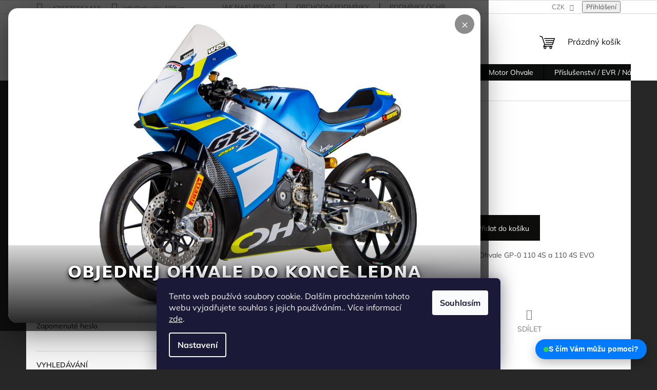

--- FILE ---
content_type: text/html; charset=utf-8
request_url: https://www.ohvale-100.cz/lanko-spojky-110-4s-110-4s-evo/
body_size: 27181
content:
<!doctype html><html lang="cs" dir="ltr" class="header-background-light external-fonts-loaded"><head><meta charset="utf-8" /><meta name="viewport" content="width=device-width,initial-scale=1" /><title>Lanko spojky 110 4S / 110 4S EVO - Ohvale-100</title><link rel="preconnect" href="https://cdn.myshoptet.com" /><link rel="dns-prefetch" href="https://cdn.myshoptet.com" /><link rel="preload" href="https://cdn.myshoptet.com/prj/dist/master/cms/libs/jquery/jquery-1.11.3.min.js" as="script" /><link href="https://cdn.myshoptet.com/prj/dist/master/cms/templates/frontend_templates/shared/css/font-face/mulish.css" rel="stylesheet"><link href="https://cdn.myshoptet.com/prj/dist/master/shop/dist/font-shoptet-11.css.62c94c7785ff2cea73b2.css" rel="stylesheet"><script>
dataLayer = [];
dataLayer.push({'shoptet' : {
    "pageId": 783,
    "pageType": "productDetail",
    "currency": "CZK",
    "currencyInfo": {
        "decimalSeparator": ",",
        "exchangeRate": 1,
        "priceDecimalPlaces": 2,
        "symbol": "K\u010d",
        "symbolLeft": 0,
        "thousandSeparator": " "
    },
    "language": "cs",
    "projectId": 598766,
    "product": {
        "id": 519,
        "guid": "e9957da4-47ef-11ee-80f4-d216876cc7a6",
        "hasVariants": false,
        "codes": [
            {
                "code": "01.MA.0032.L"
            }
        ],
        "code": "01.MA.0032.L",
        "name": "Lanko spojky 110 4S \/ 110 4S EVO",
        "appendix": "",
        "weight": 0,
        "currentCategory": "N\u00e1hradn\u00ed d\u00edly GP-0 | \u0158\u00edzen\u00ed",
        "currentCategoryGuid": "d420fd28-47db-11ee-9337-8647f5da9d6f",
        "defaultCategory": "N\u00e1hradn\u00ed d\u00edly GP-0 | \u0158\u00edzen\u00ed",
        "defaultCategoryGuid": "d420fd28-47db-11ee-9337-8647f5da9d6f",
        "currency": "CZK",
        "priceWithVat": 520
    },
    "cartInfo": {
        "id": null,
        "freeShipping": false,
        "freeShippingFrom": 10000,
        "leftToFreeGift": {
            "formattedPrice": "0 K\u010d",
            "priceLeft": 0
        },
        "freeGift": false,
        "leftToFreeShipping": {
            "priceLeft": 10000,
            "dependOnRegion": 0,
            "formattedPrice": "10 000 K\u010d"
        },
        "discountCoupon": [],
        "getNoBillingShippingPrice": {
            "withoutVat": 0,
            "vat": 0,
            "withVat": 0
        },
        "cartItems": [],
        "taxMode": "ORDINARY"
    },
    "cart": [],
    "customer": {
        "priceRatio": 1,
        "priceListId": 1,
        "groupId": null,
        "registered": false,
        "mainAccount": false
    }
}});
dataLayer.push({'cookie_consent' : {
    "marketing": "denied",
    "analytics": "denied"
}});
document.addEventListener('DOMContentLoaded', function() {
    shoptet.consent.onAccept(function(agreements) {
        if (agreements.length == 0) {
            return;
        }
        dataLayer.push({
            'cookie_consent' : {
                'marketing' : (agreements.includes(shoptet.config.cookiesConsentOptPersonalisation)
                    ? 'granted' : 'denied'),
                'analytics': (agreements.includes(shoptet.config.cookiesConsentOptAnalytics)
                    ? 'granted' : 'denied')
            },
            'event': 'cookie_consent'
        });
    });
});
</script>
<meta property="og:type" content="website"><meta property="og:site_name" content="ohvale-100.cz"><meta property="og:url" content="https://www.ohvale-100.cz/lanko-spojky-110-4s-110-4s-evo/"><meta property="og:title" content="Lanko spojky 110 4S / 110 4S EVO - Ohvale-100"><meta name="author" content="Ohvale-100"><meta name="web_author" content="Shoptet.cz"><meta name="dcterms.rightsHolder" content="www.ohvale-100.cz"><meta name="robots" content="index,follow"><meta property="og:image" content="https://cdn.myshoptet.com/usr/www.ohvale-100.cz/user/shop/big/519_cavo-frizione-160-e-190-daytona-1678109499-837.jpg?68dbd7f8"><meta property="og:description" content="Lanko spojky 110 4S / 110 4S EVO. 





Spojkové lanko pro Ohvale GP-0 110 4S a 110 4S EVO


 


 


 "><meta name="description" content="Lanko spojky 110 4S / 110 4S EVO. 





Spojkové lanko pro Ohvale GP-0 110 4S a 110 4S EVO


 


 


 "><meta property="product:price:amount" content="520"><meta property="product:price:currency" content="CZK"><style>:root {--color-primary: #0c0d0d;--color-primary-h: 180;--color-primary-s: 4%;--color-primary-l: 5%;--color-primary-hover: #0f5885;--color-primary-hover-h: 203;--color-primary-hover-s: 80%;--color-primary-hover-l: 29%;--color-secondary: #0d0d0c;--color-secondary-h: 60;--color-secondary-s: 4%;--color-secondary-l: 5%;--color-secondary-hover: #fdf626;--color-secondary-hover-h: 58;--color-secondary-hover-s: 98%;--color-secondary-hover-l: 57%;--color-tertiary: #26aa1d;--color-tertiary-h: 116;--color-tertiary-s: 71%;--color-tertiary-l: 39%;--color-tertiary-hover: #e1ff00;--color-tertiary-hover-h: 67;--color-tertiary-hover-s: 100%;--color-tertiary-hover-l: 50%;--color-header-background: #fffafa;--template-font: "Mulish";--template-headings-font: "Mulish";--header-background-url: url("https://cdn.myshoptet.com/usr/www.ohvale-100.cz/user/header_backgrounds/img_1363-2.jpg");--cookies-notice-background: #1A1937;--cookies-notice-color: #F8FAFB;--cookies-notice-button-hover: #f5f5f5;--cookies-notice-link-hover: #27263f;--templates-update-management-preview-mode-content: "Náhled aktualizací šablony je aktivní pro váš prohlížeč."}</style>
    
    <link href="https://cdn.myshoptet.com/prj/dist/master/shop/dist/main-11.less.5a24dcbbdabfd189c152.css" rel="stylesheet" />
                <link href="https://cdn.myshoptet.com/prj/dist/master/shop/dist/mobile-header-v1-11.less.1ee105d41b5f713c21aa.css" rel="stylesheet" />
    
    <script>var shoptet = shoptet || {};</script>
    <script src="https://cdn.myshoptet.com/prj/dist/master/shop/dist/main-3g-header.js.05f199e7fd2450312de2.js"></script>
<!-- User include --><!-- project html code header -->
<!-- Jazyková lišta -->
<div id="custom-translate">
  <img src="https://flagcdn.com/w20/cz.png" alt="Čeština" onclick="translateLanguage('cs')">
  <img src="https://flagcdn.com/w20/gb.png" alt="English" onclick="translateLanguage('en')">
  <img src="https://flagcdn.com/w20/pl.png" alt="Polski" onclick="translateLanguage('pl')">
  <img src="https://flagcdn.com/w20/it.png" alt="Italiano" onclick="translateLanguage('it')">
  <img src="https://flagcdn.com/w20/hu.png" alt="Magyar" onclick="translateLanguage('hu')">
  <img src="https://flagcdn.com/w20/de.png" alt="Deutsch" onclick="translateLanguage('de')">
  <img src="https://flagcdn.com/w20/es.png" alt="Español" onclick="translateLanguage('es')">
  <img src="https://flagcdn.com/w20/hr.png" alt="Hrvatski" onclick="translateLanguage('hr')">
</div>

<div id="google_translate_element" style="display:none;"></div>

<script>
function googleTranslateElementInit() {
  new google.translate.TranslateElement({
    pageLanguage: 'cs',
    includedLanguages: 'cs,en,pl,it,hu,de,es,hr'
  }, 'google_translate_element');
}

function translateLanguage(lang) {
  const select = document.querySelector('select.goog-te-combo');
  if (select) {
    select.value = lang;
    select.dispatchEvent(new Event('change'));
  }
}

// Přesunutí a vertikální zarovnání na desktopu
window.addEventListener('load', function() {
  if (window.innerWidth > 768) {
    const searchBox = document.querySelector('.search-form, .header-search, #search, form[action*="search"]');
    const translateBox = document.getElementById('custom-translate');
    if (searchBox && translateBox) {
      // vložit hned za vyhledávání
      searchBox.insertAdjacentElement('afterend', translateBox);

      // Vertikální zarovnání ke středu vyhledávacího pole
      const searchHeight = searchBox.offsetHeight;
      const translateHeight = translateBox.offsetHeight;
      const offset = (searchHeight - translateHeight) / 2;
      translateBox.style.position = 'relative';
      translateBox.style.top = offset + 'px';
    }
  }
});
</script>

<script src="//translate.google.com/translate_a/element.js?cb=googleTranslateElementInit"></script>

<style>
#custom-translate {
  display: inline-flex;
  align-items: center;
  gap: 6px;
  z-index: 9999;
  margin-left: 70px; /* posun doprava */
}

#custom-translate img {
  width: 22px;
  height: 15px;
  border-radius: 2px;
  cursor: pointer;
  transition: transform 0.2s, box-shadow 0.2s;
}

#custom-translate img:hover {
  transform: scale(1.15);
  box-shadow: 0 0 4px rgba(0,0,0,0.3);
}

/* --- MOBILNÍ VERZE --- */
@media (max-width: 768px) {
  #custom-translate {
    position: fixed;
    top: 90px;
    right: 10px;
    flex-direction: column;
    justify-content: flex-start;
    background: rgba(255,255,255,0.95);
    padding: 6px 8px;
    box-shadow: 0 2px 6px rgba(0,0,0,0.15);
    border-radius: 10px;
    z-index: 9999;
    width: auto;
    margin-left: 0;
    top: 90px;
    position: fixed;
  }

  #custom-translate img {
    width: 28px;
    height: 20px;
    margin-bottom: 6px;
  }

  /* SKRÝT HORNÍ LIŠTU GOOGLE NA MOBILU */
  .goog-te-banner-frame.skiptranslate {
    display: none !important;
  }
  body {
    top: 0 !important;
  }
}
</style>
<!-- OHVALE AKCE POPUP -->
<style>
#ohvaleOverlay{
  position:fixed; inset:0;
  background:rgba(0,0,0,.65);
  display:none; justify-content:center; align-items:center;
  z-index:99999; padding:16px;
}
#ohvalePopup{
  max-width:920px; width:100%;
  border-radius:18px; overflow:hidden;
  box-shadow:0 20px 60px rgba(0,0,0,.5);
  background:#000; position:relative;
  transform:scale(.96); opacity:0;
  transition:.25s ease;
}
#ohvalePopup.show{ transform:scale(1); opacity:1; }

#ohvaleClose{
  position:absolute; top:12px; right:12px;
  width:38px; height:38px;
  border-radius:50%; border:0;
  background:rgba(0,0,0,.45);
  color:#fff; font-size:22px;
  cursor:pointer;
  z-index:5;
}
#ohvaleClose:hover{ background:rgba(0,0,0,.7); }

.ohvale-img-wrap{ position:relative; }
.ohvale-img-wrap img{ width:100%; display:block; }

/* ===== 3D RACING TEXT ===== */
.ohvale-text{
  position:absolute;
  left:0; right:0; bottom:0;
  padding:30px 24px;
  background:linear-gradient(to top, rgba(0,0,0,.85), rgba(0,0,0,.15));
  text-align:center;
  font-family:Impact, Haettenschweiler, 'Arial Black', system-ui, sans-serif;
  text-transform:uppercase;
}

.ohvale-text strong{
  display:block;
  font-size:32px;
  letter-spacing:1px;
  color:#ffffff;
  text-shadow:
    0 1px 0 #000,
    0 2px 0 #000,
    0 3px 0 #000,
    0 4px 8px rgba(0,0,0,.9);
}

.ohvale-text span{
  display:block;
  margin-top:6px;
  font-size:24px;
  color:#ffd400;
  text-shadow:
    0 1px 0 #000,
    0 2px 0 #000,
    0 3px 6px rgba(0,0,0,.9);
}

.ohvale-text b{
  color:#ff2b2b;
  font-size:30px;
  text-shadow:
    0 1px 0 #000,
    0 2px 0 #000,
    0 3px 0 #000,
    0 5px 10px rgba(0,0,0,1);
}

@media(max-width:600px){
  .ohvale-text strong{ font-size:22px; }
  .ohvale-text span{ font-size:17px; }
  .ohvale-text b{ font-size:22px; }
}
</style>

<div id="ohvaleOverlay">
  <div id="ohvalePopup">
    <button id="ohvaleClose">×</button>

    <a href="/ohvale">
      <div class="ohvale-img-wrap">
        <img src="https://www.ohvale-100.cz/user/documents/upload/GP7_250_RACE_3.4.jpg"
             alt="Objednej OHVALE do konce ledna a získej slevu 6 000 Kč">

        <div class="ohvale-text">
          <strong>Objednej OHVALE do konce ledna</strong>
          <span>a získej slevu <b>6&nbsp;000&nbsp;Kč</b></span>
        </div>
      </div>
    </a>
  </div>
</div>

<script>
(function(){
  const KEY="ohvale_popup_seen";
  const DAY=86400000;
  const last=localStorage.getItem(KEY);
  const now=Date.now();

  function openPopup(){
    document.getElementById("ohvaleOverlay").style.display="flex";
    setTimeout(()=>document.getElementById("ohvalePopup").classList.add("show"),10);
    localStorage.setItem(KEY, now);
  }
  function closePopup(){
    document.getElementById("ohvaleOverlay").style.display="none";
  }

  if(!last || (now-last)>DAY){
    window.addEventListener("load",()=>setTimeout(openPopup,600));
  }

  document.getElementById("ohvaleClose").onclick=closePopup;
  document.getElementById("ohvaleOverlay").onclick=e=>{
    if(e.target.id==="ohvaleOverlay") closePopup();
  };
})();
</script>
<!-- /OHVALE AKCE POPUP -->

<!-- /User include --><link rel="shortcut icon" href="/favicon.png" type="image/x-icon" /><link rel="canonical" href="https://www.ohvale-100.cz/lanko-spojky-110-4s-110-4s-evo/" /><style>/* custom background */@media (min-width: 992px) {body {background-color: #262726 ;background-position: top center;background-repeat: no-repeat;background-attachment: fixed;}}</style></head><body class="desktop id-783 in-rizeni template-11 type-product type-detail multiple-columns-body columns-3 ums_forms_redesign--off ums_a11y_category_page--on ums_discussion_rating_forms--off ums_flags_display_unification--on ums_a11y_login--on mobile-header-version-1"><noscript>
    <style>
        #header {
            padding-top: 0;
            position: relative !important;
            top: 0;
        }
        .header-navigation {
            position: relative !important;
        }
        .overall-wrapper {
            margin: 0 !important;
        }
        body:not(.ready) {
            visibility: visible !important;
        }
    </style>
    <div class="no-javascript">
        <div class="no-javascript__title">Musíte změnit nastavení vašeho prohlížeče</div>
        <div class="no-javascript__text">Podívejte se na: <a href="https://www.google.com/support/bin/answer.py?answer=23852">Jak povolit JavaScript ve vašem prohlížeči</a>.</div>
        <div class="no-javascript__text">Pokud používáte software na blokování reklam, může být nutné povolit JavaScript z této stránky.</div>
        <div class="no-javascript__text">Děkujeme.</div>
    </div>
</noscript>

        <div id="fb-root"></div>
        <script>
            window.fbAsyncInit = function() {
                FB.init({
                    autoLogAppEvents : true,
                    xfbml            : true,
                    version          : 'v24.0'
                });
            };
        </script>
        <script async defer crossorigin="anonymous" src="https://connect.facebook.net/cs_CZ/sdk.js#xfbml=1&version=v24.0"></script>    <div class="siteCookies siteCookies--bottom siteCookies--dark js-siteCookies" role="dialog" data-testid="cookiesPopup" data-nosnippet>
        <div class="siteCookies__form">
            <div class="siteCookies__content">
                <div class="siteCookies__text">
                    Tento web používá soubory cookie. Dalším procházením tohoto webu vyjadřujete souhlas s jejich používáním.. Více informací <a href="/podminky-ochrany-osobnich-udaju/" target=\"_blank\" rel=\"noopener noreferrer\">zde</a>.
                </div>
                <p class="siteCookies__links">
                    <button class="siteCookies__link js-cookies-settings" aria-label="Nastavení cookies" data-testid="cookiesSettings">Nastavení</button>
                </p>
            </div>
            <div class="siteCookies__buttonWrap">
                                <button class="siteCookies__button js-cookiesConsentSubmit" value="all" aria-label="Přijmout cookies" data-testid="buttonCookiesAccept">Souhlasím</button>
            </div>
        </div>
        <script>
            document.addEventListener("DOMContentLoaded", () => {
                const siteCookies = document.querySelector('.js-siteCookies');
                document.addEventListener("scroll", shoptet.common.throttle(() => {
                    const st = document.documentElement.scrollTop;
                    if (st > 1) {
                        siteCookies.classList.add('siteCookies--scrolled');
                    } else {
                        siteCookies.classList.remove('siteCookies--scrolled');
                    }
                }, 100));
            });
        </script>
    </div>
<a href="#content" class="skip-link sr-only">Přejít na obsah</a><div class="overall-wrapper"><div class="user-action"><div class="container">
    <div class="user-action-in">
                    <div id="login" class="user-action-login popup-widget login-widget" role="dialog" aria-labelledby="loginHeading">
        <div class="popup-widget-inner">
                            <h2 id="loginHeading">Přihlášení k vašemu účtu</h2><div id="customerLogin"><form action="/action/Customer/Login/" method="post" id="formLoginIncluded" class="csrf-enabled formLogin" data-testid="formLogin"><input type="hidden" name="referer" value="" /><div class="form-group"><div class="input-wrapper email js-validated-element-wrapper no-label"><input type="email" name="email" class="form-control" autofocus placeholder="E-mailová adresa (např. jan@novak.cz)" data-testid="inputEmail" autocomplete="email" required /></div></div><div class="form-group"><div class="input-wrapper password js-validated-element-wrapper no-label"><input type="password" name="password" class="form-control" placeholder="Heslo" data-testid="inputPassword" autocomplete="current-password" required /><span class="no-display">Nemůžete vyplnit toto pole</span><input type="text" name="surname" value="" class="no-display" /></div></div><div class="form-group"><div class="login-wrapper"><button type="submit" class="btn btn-secondary btn-text btn-login" data-testid="buttonSubmit">Přihlásit se</button><div class="password-helper"><a href="/registrace/" data-testid="signup" rel="nofollow">Nová registrace</a><a href="/klient/zapomenute-heslo/" rel="nofollow">Zapomenuté heslo</a></div></div></div></form>
</div>                    </div>
    </div>

                            <div id="cart-widget" class="user-action-cart popup-widget cart-widget loader-wrapper" data-testid="popupCartWidget" role="dialog" aria-hidden="true">
    <div class="popup-widget-inner cart-widget-inner place-cart-here">
        <div class="loader-overlay">
            <div class="loader"></div>
        </div>
    </div>

    <div class="cart-widget-button">
        <a href="/kosik/" class="btn btn-conversion" id="continue-order-button" rel="nofollow" data-testid="buttonNextStep">Pokračovat do košíku</a>
    </div>
</div>
            </div>
</div>
</div><div class="top-navigation-bar" data-testid="topNavigationBar">

    <div class="container">

        <div class="top-navigation-contacts">
            <strong>Zákaznická podpora:</strong><a href="tel:+420775551415" class="project-phone" aria-label="Zavolat na +420775551415" data-testid="contactboxPhone"><span>+420775551415</span></a><a href="mailto:info@ohvale-100.cz" class="project-email" data-testid="contactboxEmail"><span>info@ohvale-100.cz</span></a>        </div>

                            <div class="top-navigation-menu">
                <div class="top-navigation-menu-trigger"></div>
                <ul class="top-navigation-bar-menu">
                                            <li class="top-navigation-menu-item-27">
                            <a href="/jak-nakupovat/" target="blank">Jak nakupovat</a>
                        </li>
                                            <li class="top-navigation-menu-item-39">
                            <a href="/obchodni-podminky/" target="blank">Obchodní podmínky</a>
                        </li>
                                            <li class="top-navigation-menu-item-691">
                            <a href="/podminky-ochrany-osobnich-udaju/" target="blank">Podmínky ochrany osobních údajů </a>
                        </li>
                                    </ul>
                <ul class="top-navigation-bar-menu-helper"></ul>
            </div>
        
        <div class="top-navigation-tools">
            <div class="responsive-tools">
                <a href="#" class="toggle-window" data-target="search" aria-label="Hledat" data-testid="linkSearchIcon"></a>
                                                            <a href="#" class="toggle-window" data-target="login"></a>
                                                    <a href="#" class="toggle-window" data-target="navigation" aria-label="Menu" data-testid="hamburgerMenu"></a>
            </div>
                <div class="dropdown">
        <span>Ceny v:</span>
        <button id="topNavigationDropdown" type="button" data-toggle="dropdown" aria-haspopup="true" aria-expanded="false">
            CZK
            <span class="caret"></span>
        </button>
        <ul class="dropdown-menu" aria-labelledby="topNavigationDropdown"><li><a href="/action/Currency/changeCurrency/?currencyCode=CZK" rel="nofollow">CZK</a></li><li><a href="/action/Currency/changeCurrency/?currencyCode=EUR" rel="nofollow">EUR</a></li><li><a href="/action/Currency/changeCurrency/?currencyCode=HUF" rel="nofollow">HUF</a></li><li><a href="/action/Currency/changeCurrency/?currencyCode=PLN" rel="nofollow">PLN</a></li></ul>
    </div>
            <button class="top-nav-button top-nav-button-login toggle-window" type="button" data-target="login" aria-haspopup="dialog" aria-controls="login" aria-expanded="false" data-testid="signin"><span>Přihlášení</span></button>        </div>

    </div>

</div>
<header id="header"><div class="container navigation-wrapper">
    <div class="header-top">
        <div class="site-name-wrapper">
            <div class="site-name"><a href="/" data-testid="linkWebsiteLogo"><img src="https://cdn.myshoptet.com/usr/www.ohvale-100.cz/user/logos/ohvale_czech_republic_box-6.png" alt="Ohvale-100" fetchpriority="low" /></a></div>        </div>
        <div class="search" itemscope itemtype="https://schema.org/WebSite">
            <meta itemprop="headline" content="Řízení"/><meta itemprop="url" content="https://www.ohvale-100.cz"/><meta itemprop="text" content="Lanko spojky 110 4S / 110 4S EVO. Spojkové lanko pro Ohvale GP-0 110 4S a 110 4S EVO "/>            <form action="/action/ProductSearch/prepareString/" method="post"
    id="formSearchForm" class="search-form compact-form js-search-main"
    itemprop="potentialAction" itemscope itemtype="https://schema.org/SearchAction" data-testid="searchForm">
    <fieldset>
        <meta itemprop="target"
            content="https://www.ohvale-100.cz/vyhledavani/?string={string}"/>
        <input type="hidden" name="language" value="cs"/>
        
            
<input
    type="search"
    name="string"
        class="query-input form-control search-input js-search-input"
    placeholder="Napište, co hledáte"
    autocomplete="off"
    required
    itemprop="query-input"
    aria-label="Vyhledávání"
    data-testid="searchInput"
>
            <button type="submit" class="btn btn-default" data-testid="searchBtn">Hledat</button>
        
    </fieldset>
</form>
        </div>
        <div class="navigation-buttons">
                
    <a href="/kosik/" class="btn btn-icon toggle-window cart-count" data-target="cart" data-hover="true" data-redirect="true" data-testid="headerCart" rel="nofollow" aria-haspopup="dialog" aria-expanded="false" aria-controls="cart-widget">
        
                <span class="sr-only">Nákupní košík</span>
        
            <span class="cart-price visible-lg-inline-block" data-testid="headerCartPrice">
                                    Prázdný košík                            </span>
        
    
            </a>
        </div>
    </div>
    <nav id="navigation" aria-label="Hlavní menu" data-collapsible="true"><div class="navigation-in menu"><ul class="menu-level-1" role="menubar" data-testid="headerMenuItems"><li class="menu-item-968" role="none"><a href="/poukazky/" data-testid="headerMenuItem" role="menuitem" aria-expanded="false"><b>POUKÁZKY</b></a></li>
<li class="menu-item-714" role="none"><a href="/ohvale-gp-0/" data-testid="headerMenuItem" role="menuitem" aria-expanded="false"><b>Ohvale GP-0</b></a></li>
<li class="menu-item-717" role="none"><a href="/ohvale-gp-2/" data-testid="headerMenuItem" role="menuitem" aria-expanded="false"><b>Ohvale GP-2</b></a></li>
<li class="menu-item-998" role="none"><a href="/ohvale-gp-7/" data-testid="headerMenuItem" role="menuitem" aria-expanded="false"><b>Ohvale GP-7</b></a></li>
<li class="menu-item-729 ext" role="none"><a href="/nahradni-dily-gp-0/" data-testid="headerMenuItem" role="menuitem" aria-haspopup="true" aria-expanded="false"><b>Náhradní díly GP-0</b><span class="submenu-arrow"></span></a><ul class="menu-level-2" aria-label="Náhradní díly GP-0" tabindex="-1" role="menu"><li class="menu-item-774" role="none"><a href="/podvozek/" class="menu-image" data-testid="headerMenuItem" tabindex="-1" aria-hidden="true"><img src="data:image/svg+xml,%3Csvg%20width%3D%22140%22%20height%3D%22100%22%20xmlns%3D%22http%3A%2F%2Fwww.w3.org%2F2000%2Fsvg%22%3E%3C%2Fsvg%3E" alt="" aria-hidden="true" width="140" height="100"  data-src="https://cdn.myshoptet.com/usr/www.ohvale-100.cz/user/categories/thumb/gruppo-telaio-gp-0.jpg" fetchpriority="low" /></a><div><a href="/podvozek/" data-testid="headerMenuItem" role="menuitem"><span>Podvozek</span></a>
                        </div></li><li class="menu-item-777" role="none"><a href="/montaz-kola/" class="menu-image" data-testid="headerMenuItem" tabindex="-1" aria-hidden="true"><img src="data:image/svg+xml,%3Csvg%20width%3D%22140%22%20height%3D%22100%22%20xmlns%3D%22http%3A%2F%2Fwww.w3.org%2F2000%2Fsvg%22%3E%3C%2Fsvg%3E" alt="" aria-hidden="true" width="140" height="100"  data-src="https://cdn.myshoptet.com/usr/www.ohvale-100.cz/user/categories/thumb/gruppo-ruota-gp-0.jpg" fetchpriority="low" /></a><div><a href="/montaz-kola/" data-testid="headerMenuItem" role="menuitem"><span>Montáž kola</span></a>
                        </div></li><li class="menu-item-780 has-third-level" role="none"><a href="/sestava-stupacky/" class="menu-image" data-testid="headerMenuItem" tabindex="-1" aria-hidden="true"><img src="data:image/svg+xml,%3Csvg%20width%3D%22140%22%20height%3D%22100%22%20xmlns%3D%22http%3A%2F%2Fwww.w3.org%2F2000%2Fsvg%22%3E%3C%2Fsvg%3E" alt="" aria-hidden="true" width="140" height="100"  data-src="https://cdn.myshoptet.com/usr/www.ohvale-100.cz/user/categories/thumb/gruppo-pedana-gp-0.jpg" fetchpriority="low" /></a><div><a href="/sestava-stupacky/" data-testid="headerMenuItem" role="menuitem"><span>Sestava stupačky</span></a>
                                                    <ul class="menu-level-3" role="menu">
                                                                    <li class="menu-item-974" role="none">
                                        <a href="/cerne-provedeni-2025-black-edice/" data-testid="headerMenuItem" role="menuitem">
                                            černé provedení 2025 - Black edice</a>                                    </li>
                                                            </ul>
                        </div></li><li class="menu-item-783 has-third-level active" role="none"><a href="/rizeni/" class="menu-image" data-testid="headerMenuItem" tabindex="-1" aria-hidden="true"><img src="data:image/svg+xml,%3Csvg%20width%3D%22140%22%20height%3D%22100%22%20xmlns%3D%22http%3A%2F%2Fwww.w3.org%2F2000%2Fsvg%22%3E%3C%2Fsvg%3E" alt="" aria-hidden="true" width="140" height="100"  data-src="https://cdn.myshoptet.com/usr/www.ohvale-100.cz/user/categories/thumb/gruppo-sterzo-gp-0.jpg" fetchpriority="low" /></a><div><a href="/rizeni/" data-testid="headerMenuItem" role="menuitem"><span>Řízení</span></a>
                                                    <ul class="menu-level-3" role="menu">
                                                                    <li class="menu-item-977" role="none">
                                        <a href="/cerne-provedeni-black-edice/" data-testid="headerMenuItem" role="menuitem">
                                            Černé provedení - Black edice</a>                                    </li>
                                                            </ul>
                        </div></li><li class="menu-item-786 has-third-level" role="none"><a href="/predni-vidlice--zadni-tlumic/" class="menu-image" data-testid="headerMenuItem" tabindex="-1" aria-hidden="true"><img src="data:image/svg+xml,%3Csvg%20width%3D%22140%22%20height%3D%22100%22%20xmlns%3D%22http%3A%2F%2Fwww.w3.org%2F2000%2Fsvg%22%3E%3C%2Fsvg%3E" alt="" aria-hidden="true" width="140" height="100"  data-src="https://cdn.myshoptet.com/usr/www.ohvale-100.cz/user/categories/thumb/ohlins-gp-0.jpg" fetchpriority="low" /></a><div><a href="/predni-vidlice--zadni-tlumic/" data-testid="headerMenuItem" role="menuitem"><span>Přední vidlice, zadní tlumič</span></a>
                                                    <ul class="menu-level-3" role="menu">
                                                                    <li class="menu-item-1001" role="none">
                                        <a href="/oh-racing/" data-testid="headerMenuItem" role="menuitem">
                                            OH RACING</a>,                                    </li>
                                                                    <li class="menu-item-961" role="none">
                                        <a href="/ohlins-gp-0/" data-testid="headerMenuItem" role="menuitem">
                                            OHLINS GP-0</a>                                    </li>
                                                            </ul>
                        </div></li><li class="menu-item-789" role="none"><a href="/chladici-system/" class="menu-image" data-testid="headerMenuItem" tabindex="-1" aria-hidden="true"><img src="data:image/svg+xml,%3Csvg%20width%3D%22140%22%20height%3D%22100%22%20xmlns%3D%22http%3A%2F%2Fwww.w3.org%2F2000%2Fsvg%22%3E%3C%2Fsvg%3E" alt="" aria-hidden="true" width="140" height="100"  data-src="https://cdn.myshoptet.com/usr/www.ohvale-100.cz/user/categories/thumb/20230823_110226.jpg" fetchpriority="low" /></a><div><a href="/chladici-system/" data-testid="headerMenuItem" role="menuitem"><span>Chladící systém</span></a>
                        </div></li><li class="menu-item-792 has-third-level" role="none"><a href="/brzdovy-system/" class="menu-image" data-testid="headerMenuItem" tabindex="-1" aria-hidden="true"><img src="data:image/svg+xml,%3Csvg%20width%3D%22140%22%20height%3D%22100%22%20xmlns%3D%22http%3A%2F%2Fwww.w3.org%2F2000%2Fsvg%22%3E%3C%2Fsvg%3E" alt="" aria-hidden="true" width="140" height="100"  data-src="https://cdn.myshoptet.com/usr/www.ohvale-100.cz/user/categories/thumb/impianto-frenante-formula-gp-0.jpg" fetchpriority="low" /></a><div><a href="/brzdovy-system/" data-testid="headerMenuItem" role="menuitem"><span>Brzdový systém</span></a>
                                                    <ul class="menu-level-3" role="menu">
                                                                    <li class="menu-item-816" role="none">
                                        <a href="/formule-gp-0/" data-testid="headerMenuItem" role="menuitem">
                                            Formule GP-0</a>,                                    </li>
                                                                    <li class="menu-item-819" role="none">
                                        <a href="/jjuan/" data-testid="headerMenuItem" role="menuitem">
                                            JJUAN</a>                                    </li>
                                                            </ul>
                        </div></li><li class="menu-item-795 has-third-level" role="none"><a href="/karburator--palivovy-system/" class="menu-image" data-testid="headerMenuItem" tabindex="-1" aria-hidden="true"><img src="data:image/svg+xml,%3Csvg%20width%3D%22140%22%20height%3D%22100%22%20xmlns%3D%22http%3A%2F%2Fwww.w3.org%2F2000%2Fsvg%22%3E%3C%2Fsvg%3E" alt="" aria-hidden="true" width="140" height="100"  data-src="https://cdn.myshoptet.com/usr/www.ohvale-100.cz/user/categories/thumb/gruppo-aspirazione-gp-0.jpg" fetchpriority="low" /></a><div><a href="/karburator--palivovy-system/" data-testid="headerMenuItem" role="menuitem"><span>Karburátor, palivový systém</span></a>
                                                    <ul class="menu-level-3" role="menu">
                                                                    <li class="menu-item-864" role="none">
                                        <a href="/palivovy-system/" data-testid="headerMenuItem" role="menuitem">
                                            Palivový systém</a>,                                    </li>
                                                                    <li class="menu-item-867" role="none">
                                        <a href="/dell-orto-phbh-24-28/" data-testid="headerMenuItem" role="menuitem">
                                            DELL&#039;ORTO PHBH 24/28</a>,                                    </li>
                                                                    <li class="menu-item-870" role="none">
                                        <a href="/keihin-28-mikuni-22/" data-testid="headerMenuItem" role="menuitem">
                                            KEIHIN 28 / Mikuni 22</a>                                    </li>
                                                            </ul>
                        </div></li><li class="menu-item-798" role="none"><a href="/elektricky-system/" class="menu-image" data-testid="headerMenuItem" tabindex="-1" aria-hidden="true"><img src="data:image/svg+xml,%3Csvg%20width%3D%22140%22%20height%3D%22100%22%20xmlns%3D%22http%3A%2F%2Fwww.w3.org%2F2000%2Fsvg%22%3E%3C%2Fsvg%3E" alt="" aria-hidden="true" width="140" height="100"  data-src="https://cdn.myshoptet.com/usr/www.ohvale-100.cz/user/categories/thumb/impianto-elettrico-gp-0.jpg" fetchpriority="low" /></a><div><a href="/elektricky-system/" data-testid="headerMenuItem" role="menuitem"><span>Elektrický systém</span></a>
                        </div></li><li class="menu-item-801 has-third-level" role="none"><a href="/kapotaz/" class="menu-image" data-testid="headerMenuItem" tabindex="-1" aria-hidden="true"><img src="data:image/svg+xml,%3Csvg%20width%3D%22140%22%20height%3D%22100%22%20xmlns%3D%22http%3A%2F%2Fwww.w3.org%2F2000%2Fsvg%22%3E%3C%2Fsvg%3E" alt="" aria-hidden="true" width="140" height="100"  data-src="https://cdn.myshoptet.com/usr/www.ohvale-100.cz/user/categories/thumb/carrozzeria.jpg" fetchpriority="low" /></a><div><a href="/kapotaz/" data-testid="headerMenuItem" role="menuitem"><span>Kapotáž</span></a>
                                                    <ul class="menu-level-3" role="menu">
                                                                    <li class="menu-item-810" role="none">
                                        <a href="/lakovane/" data-testid="headerMenuItem" role="menuitem">
                                            Lakované</a>,                                    </li>
                                                                    <li class="menu-item-813" role="none">
                                        <a href="/nelakovane/" data-testid="headerMenuItem" role="menuitem">
                                            Nelakované</a>                                    </li>
                                                            </ul>
                        </div></li><li class="menu-item-804" role="none"><a href="/prevody/" class="menu-image" data-testid="headerMenuItem" tabindex="-1" aria-hidden="true"><img src="data:image/svg+xml,%3Csvg%20width%3D%22140%22%20height%3D%22100%22%20xmlns%3D%22http%3A%2F%2Fwww.w3.org%2F2000%2Fsvg%22%3E%3C%2Fsvg%3E" alt="" aria-hidden="true" width="140" height="100"  data-src="https://cdn.myshoptet.com/usr/www.ohvale-100.cz/user/categories/thumb/trasmissione-gp-0.jpg" fetchpriority="low" /></a><div><a href="/prevody/" data-testid="headerMenuItem" role="menuitem"><span>Převody</span></a>
                        </div></li><li class="menu-item-807" role="none"><a href="/vyfukovy-system/" class="menu-image" data-testid="headerMenuItem" tabindex="-1" aria-hidden="true"><img src="data:image/svg+xml,%3Csvg%20width%3D%22140%22%20height%3D%22100%22%20xmlns%3D%22http%3A%2F%2Fwww.w3.org%2F2000%2Fsvg%22%3E%3C%2Fsvg%3E" alt="" aria-hidden="true" width="140" height="100"  data-src="https://cdn.myshoptet.com/usr/www.ohvale-100.cz/user/categories/thumb/impianto-scarico-gp-0.jpg" fetchpriority="low" /></a><div><a href="/vyfukovy-system/" data-testid="headerMenuItem" role="menuitem"><span>Výfukový systém</span></a>
                        </div></li></ul></li>
<li class="menu-item-732 ext" role="none"><a href="/nahradni-dily-gp-0-2/" data-testid="headerMenuItem" role="menuitem" aria-haspopup="true" aria-expanded="false"><b>Náhradní díly GP-2</b><span class="submenu-arrow"></span></a><ul class="menu-level-2" aria-label="Náhradní díly GP-2" tabindex="-1" role="menu"><li class="menu-item-822" role="none"><a href="/podvozek-2/" class="menu-image" data-testid="headerMenuItem" tabindex="-1" aria-hidden="true"><img src="data:image/svg+xml,%3Csvg%20width%3D%22140%22%20height%3D%22100%22%20xmlns%3D%22http%3A%2F%2Fwww.w3.org%2F2000%2Fsvg%22%3E%3C%2Fsvg%3E" alt="" aria-hidden="true" width="140" height="100"  data-src="https://cdn.myshoptet.com/usr/www.ohvale-100.cz/user/categories/thumb/telaio-gp-2.jpg" fetchpriority="low" /></a><div><a href="/podvozek-2/" data-testid="headerMenuItem" role="menuitem"><span>Podvozek</span></a>
                        </div></li><li class="menu-item-825" role="none"><a href="/montaz-kola-2/" class="menu-image" data-testid="headerMenuItem" tabindex="-1" aria-hidden="true"><img src="data:image/svg+xml,%3Csvg%20width%3D%22140%22%20height%3D%22100%22%20xmlns%3D%22http%3A%2F%2Fwww.w3.org%2F2000%2Fsvg%22%3E%3C%2Fsvg%3E" alt="" aria-hidden="true" width="140" height="100"  data-src="https://cdn.myshoptet.com/usr/www.ohvale-100.cz/user/categories/thumb/gruppo-ruota-anteriore-gp-2.jpg" fetchpriority="low" /></a><div><a href="/montaz-kola-2/" data-testid="headerMenuItem" role="menuitem"><span>Montáž kola</span></a>
                        </div></li><li class="menu-item-828 has-third-level" role="none"><a href="/sestava-stupacky-2/" class="menu-image" data-testid="headerMenuItem" tabindex="-1" aria-hidden="true"><img src="data:image/svg+xml,%3Csvg%20width%3D%22140%22%20height%3D%22100%22%20xmlns%3D%22http%3A%2F%2Fwww.w3.org%2F2000%2Fsvg%22%3E%3C%2Fsvg%3E" alt="" aria-hidden="true" width="140" height="100"  data-src="https://cdn.myshoptet.com/usr/www.ohvale-100.cz/user/categories/thumb/gruppo-pedana-gp-2.jpg" fetchpriority="low" /></a><div><a href="/sestava-stupacky-2/" data-testid="headerMenuItem" role="menuitem"><span>Sestava stupačky</span></a>
                                                    <ul class="menu-level-3" role="menu">
                                                                    <li class="menu-item-980" role="none">
                                        <a href="/cerne-provedeni-black-edice-2025/" data-testid="headerMenuItem" role="menuitem">
                                            Černé provedení - Black edice 2025</a>                                    </li>
                                                            </ul>
                        </div></li><li class="menu-item-831 has-third-level" role="none"><a href="/rizeni-2/" class="menu-image" data-testid="headerMenuItem" tabindex="-1" aria-hidden="true"><img src="data:image/svg+xml,%3Csvg%20width%3D%22140%22%20height%3D%22100%22%20xmlns%3D%22http%3A%2F%2Fwww.w3.org%2F2000%2Fsvg%22%3E%3C%2Fsvg%3E" alt="" aria-hidden="true" width="140" height="100"  data-src="https://cdn.myshoptet.com/usr/www.ohvale-100.cz/user/categories/thumb/gruppo-sterzo-gp-2.jpg" fetchpriority="low" /></a><div><a href="/rizeni-2/" data-testid="headerMenuItem" role="menuitem"><span>Řízení</span></a>
                                                    <ul class="menu-level-3" role="menu">
                                                                    <li class="menu-item-983" role="none">
                                        <a href="/cerne-provedeni-black-edice-2025-2/" data-testid="headerMenuItem" role="menuitem">
                                            Černé provedení - Black edice 2025</a>                                    </li>
                                                            </ul>
                        </div></li><li class="menu-item-834 has-third-level" role="none"><a href="/predni-vidlice--zadni-tlumic-2/" class="menu-image" data-testid="headerMenuItem" tabindex="-1" aria-hidden="true"><img src="data:image/svg+xml,%3Csvg%20width%3D%22140%22%20height%3D%22100%22%20xmlns%3D%22http%3A%2F%2Fwww.w3.org%2F2000%2Fsvg%22%3E%3C%2Fsvg%3E" alt="" aria-hidden="true" width="140" height="100"  data-src="https://cdn.myshoptet.com/usr/www.ohvale-100.cz/user/categories/thumb/sospensioni-gp-2.jpg" fetchpriority="low" /></a><div><a href="/predni-vidlice--zadni-tlumic-2/" data-testid="headerMenuItem" role="menuitem"><span>Přední vidlice, zadní tlumič</span></a>
                                                    <ul class="menu-level-3" role="menu">
                                                                    <li class="menu-item-1004" role="none">
                                        <a href="/oh-racing-2/" data-testid="headerMenuItem" role="menuitem">
                                            OH RACING</a>,                                    </li>
                                                                    <li class="menu-item-1013" role="none">
                                        <a href="/mupo/" data-testid="headerMenuItem" role="menuitem">
                                            Mupo</a>                                    </li>
                                                            </ul>
                        </div></li><li class="menu-item-837" role="none"><a href="/chladici-system-2/" class="menu-image" data-testid="headerMenuItem" tabindex="-1" aria-hidden="true"><img src="data:image/svg+xml,%3Csvg%20width%3D%22140%22%20height%3D%22100%22%20xmlns%3D%22http%3A%2F%2Fwww.w3.org%2F2000%2Fsvg%22%3E%3C%2Fsvg%3E" alt="" aria-hidden="true" width="140" height="100"  data-src="https://cdn.myshoptet.com/usr/www.ohvale-100.cz/user/categories/thumb/gruppo-radiatore-olio-gp-2.jpg" fetchpriority="low" /></a><div><a href="/chladici-system-2/" data-testid="headerMenuItem" role="menuitem"><span>Chladící systém</span></a>
                        </div></li><li class="menu-item-840" role="none"><a href="/brzdovy-system-2/" class="menu-image" data-testid="headerMenuItem" tabindex="-1" aria-hidden="true"><img src="data:image/svg+xml,%3Csvg%20width%3D%22140%22%20height%3D%22100%22%20xmlns%3D%22http%3A%2F%2Fwww.w3.org%2F2000%2Fsvg%22%3E%3C%2Fsvg%3E" alt="" aria-hidden="true" width="140" height="100"  data-src="https://cdn.myshoptet.com/usr/www.ohvale-100.cz/user/categories/thumb/impianto-frenante-jjuan.jpg" fetchpriority="low" /></a><div><a href="/brzdovy-system-2/" data-testid="headerMenuItem" role="menuitem"><span>Brzdový systém</span></a>
                        </div></li><li class="menu-item-843 has-third-level" role="none"><a href="/karburator--palivovy-system-2/" class="menu-image" data-testid="headerMenuItem" tabindex="-1" aria-hidden="true"><img src="data:image/svg+xml,%3Csvg%20width%3D%22140%22%20height%3D%22100%22%20xmlns%3D%22http%3A%2F%2Fwww.w3.org%2F2000%2Fsvg%22%3E%3C%2Fsvg%3E" alt="" aria-hidden="true" width="140" height="100"  data-src="https://cdn.myshoptet.com/usr/www.ohvale-100.cz/user/categories/thumb/gruppo-aspirazione-gp-2-190212.jpg" fetchpriority="low" /></a><div><a href="/karburator--palivovy-system-2/" data-testid="headerMenuItem" role="menuitem"><span>Karburátor, palivový systém</span></a>
                                                    <ul class="menu-level-3" role="menu">
                                                                    <li class="menu-item-873" role="none">
                                        <a href="/palivovy-system-2/" data-testid="headerMenuItem" role="menuitem">
                                            Palivový systém</a>,                                    </li>
                                                                    <li class="menu-item-876" role="none">
                                        <a href="/dell-orto-phbh-28/" data-testid="headerMenuItem" role="menuitem">
                                            DELL&#039;ORTO PHBH 28</a>                                    </li>
                                                            </ul>
                        </div></li><li class="menu-item-846" role="none"><a href="/elektricky-system-2/" class="menu-image" data-testid="headerMenuItem" tabindex="-1" aria-hidden="true"><img src="data:image/svg+xml,%3Csvg%20width%3D%22140%22%20height%3D%22100%22%20xmlns%3D%22http%3A%2F%2Fwww.w3.org%2F2000%2Fsvg%22%3E%3C%2Fsvg%3E" alt="" aria-hidden="true" width="140" height="100"  data-src="https://cdn.myshoptet.com/usr/www.ohvale-100.cz/user/categories/thumb/motore-e-impianto-elettrico-gp-2.jpg" fetchpriority="low" /></a><div><a href="/elektricky-system-2/" data-testid="headerMenuItem" role="menuitem"><span>Elektrický systém</span></a>
                        </div></li><li class="menu-item-849 has-third-level" role="none"><a href="/kapotaz-2/" class="menu-image" data-testid="headerMenuItem" tabindex="-1" aria-hidden="true"><img src="data:image/svg+xml,%3Csvg%20width%3D%22140%22%20height%3D%22100%22%20xmlns%3D%22http%3A%2F%2Fwww.w3.org%2F2000%2Fsvg%22%3E%3C%2Fsvg%3E" alt="" aria-hidden="true" width="140" height="100"  data-src="https://cdn.myshoptet.com/usr/www.ohvale-100.cz/user/categories/thumb/carrozzeria-gp-2.jpg" fetchpriority="low" /></a><div><a href="/kapotaz-2/" data-testid="headerMenuItem" role="menuitem"><span>Kapotáž</span></a>
                                                    <ul class="menu-level-3" role="menu">
                                                                    <li class="menu-item-858" role="none">
                                        <a href="/lakovane-2/" data-testid="headerMenuItem" role="menuitem">
                                            Lakované</a>,                                    </li>
                                                                    <li class="menu-item-861" role="none">
                                        <a href="/nelakovane-2/" data-testid="headerMenuItem" role="menuitem">
                                            Nelakované</a>                                    </li>
                                                            </ul>
                        </div></li><li class="menu-item-852" role="none"><a href="/prevody-2/" class="menu-image" data-testid="headerMenuItem" tabindex="-1" aria-hidden="true"><img src="data:image/svg+xml,%3Csvg%20width%3D%22140%22%20height%3D%22100%22%20xmlns%3D%22http%3A%2F%2Fwww.w3.org%2F2000%2Fsvg%22%3E%3C%2Fsvg%3E" alt="" aria-hidden="true" width="140" height="100"  data-src="https://cdn.myshoptet.com/usr/www.ohvale-100.cz/user/categories/thumb/trasmissione-gp-2.jpg" fetchpriority="low" /></a><div><a href="/prevody-2/" data-testid="headerMenuItem" role="menuitem"><span>Převody</span></a>
                        </div></li><li class="menu-item-855" role="none"><a href="/vyfukovy-system-2/" class="menu-image" data-testid="headerMenuItem" tabindex="-1" aria-hidden="true"><img src="data:image/svg+xml,%3Csvg%20width%3D%22140%22%20height%3D%22100%22%20xmlns%3D%22http%3A%2F%2Fwww.w3.org%2F2000%2Fsvg%22%3E%3C%2Fsvg%3E" alt="" aria-hidden="true" width="140" height="100"  data-src="https://cdn.myshoptet.com/usr/www.ohvale-100.cz/user/categories/thumb/impianto-scarico-gp-2.jpg" fetchpriority="low" /></a><div><a href="/vyfukovy-system-2/" data-testid="headerMenuItem" role="menuitem"><span>Výfukový systém</span></a>
                        </div></li></ul></li>
<li class="menu-item-759 ext" role="none"><a href="/pneu/" data-testid="headerMenuItem" role="menuitem" aria-haspopup="true" aria-expanded="false"><b>Pneu</b><span class="submenu-arrow"></span></a><ul class="menu-level-2" aria-label="Pneu" tabindex="-1" role="menu"><li class="menu-item-762 has-third-level" role="none"><a href="/pmt-tyres/" class="menu-image" data-testid="headerMenuItem" tabindex="-1" aria-hidden="true"><img src="data:image/svg+xml,%3Csvg%20width%3D%22140%22%20height%3D%22100%22%20xmlns%3D%22http%3A%2F%2Fwww.w3.org%2F2000%2Fsvg%22%3E%3C%2Fsvg%3E" alt="" aria-hidden="true" width="140" height="100"  data-src="https://cdn.myshoptet.com/usr/www.ohvale-100.cz/user/categories/thumb/pmt_logo.jpg" fetchpriority="low" /></a><div><a href="/pmt-tyres/" data-testid="headerMenuItem" role="menuitem"><span>PMT Tyres</span></a>
                                                    <ul class="menu-level-3" role="menu">
                                                                    <li class="menu-item-768" role="none">
                                        <a href="/10/" data-testid="headerMenuItem" role="menuitem">
                                            10&quot;</a>,                                    </li>
                                                                    <li class="menu-item-771" role="none">
                                        <a href="/12/" data-testid="headerMenuItem" role="menuitem">
                                            12&quot;</a>                                    </li>
                                                            </ul>
                        </div></li><li class="menu-item-765 has-third-level" role="none"><a href="/pirelli/" class="menu-image" data-testid="headerMenuItem" tabindex="-1" aria-hidden="true"><img src="data:image/svg+xml,%3Csvg%20width%3D%22140%22%20height%3D%22100%22%20xmlns%3D%22http%3A%2F%2Fwww.w3.org%2F2000%2Fsvg%22%3E%3C%2Fsvg%3E" alt="" aria-hidden="true" width="140" height="100"  data-src="https://cdn.myshoptet.com/usr/www.ohvale-100.cz/user/categories/thumb/logo-pneumatik-pirelli.jpg" fetchpriority="low" /></a><div><a href="/pirelli/" data-testid="headerMenuItem" role="menuitem"><span>Pirelli</span></a>
                                                    <ul class="menu-level-3" role="menu">
                                                                    <li class="menu-item-955" role="none">
                                        <a href="/10-2/" data-testid="headerMenuItem" role="menuitem">
                                            10&quot;</a>,                                    </li>
                                                                    <li class="menu-item-958" role="none">
                                        <a href="/12-2/" data-testid="headerMenuItem" role="menuitem">
                                            12&quot;</a>                                    </li>
                                                            </ul>
                        </div></li></ul></li>
<li class="menu-item-738" role="none"><a href="/kompletni-motor-ohvale/" data-testid="headerMenuItem" role="menuitem" aria-expanded="false"><b>Motor Ohvale</b></a></li>
<li class="menu-item-741" role="none"><a href="/prislusenstvi-evr-naradi-ohvale/" data-testid="headerMenuItem" role="menuitem" aria-expanded="false"><b>Příslušenství / EVR / Nářadí Ohvale</b></a></li>
<li class="menu-item-744" role="none"><a href="/aim-mychron/" data-testid="headerMenuItem" role="menuitem" aria-expanded="false"><b>AIM Mychron</b></a></li>
<li class="menu-item-971" role="none"><a href="/bazar-ohvale/" data-testid="headerMenuItem" role="menuitem" aria-expanded="false"><b>BAZAR OHVALE</b></a></li>
<li class="menu-item-747 ext" role="none"><a href="/motor-ohvale-110-4s/" data-testid="headerMenuItem" role="menuitem" aria-haspopup="true" aria-expanded="false"><b>Motor Ohvale 110 4S</b><span class="submenu-arrow"></span></a><ul class="menu-level-2" aria-label="Motor Ohvale 110 4S" tabindex="-1" role="menu"><li class="menu-item-879" role="none"><a href="/skrin-motoru/" class="menu-image" data-testid="headerMenuItem" tabindex="-1" aria-hidden="true"><img src="data:image/svg+xml,%3Csvg%20width%3D%22140%22%20height%3D%22100%22%20xmlns%3D%22http%3A%2F%2Fwww.w3.org%2F2000%2Fsvg%22%3E%3C%2Fsvg%3E" alt="" aria-hidden="true" width="140" height="100"  data-src="https://cdn.myshoptet.com/usr/www.ohvale-100.cz/user/categories/thumb/skrin.jpg" fetchpriority="low" /></a><div><a href="/skrin-motoru/" data-testid="headerMenuItem" role="menuitem"><span>Skříň motoru</span></a>
                        </div></li><li class="menu-item-882" role="none"><a href="/klikove-ustroji--valec-s-hlavou/" class="menu-image" data-testid="headerMenuItem" tabindex="-1" aria-hidden="true"><img src="data:image/svg+xml,%3Csvg%20width%3D%22140%22%20height%3D%22100%22%20xmlns%3D%22http%3A%2F%2Fwww.w3.org%2F2000%2Fsvg%22%3E%3C%2Fsvg%3E" alt="" aria-hidden="true" width="140" height="100"  data-src="https://cdn.myshoptet.com/usr/www.ohvale-100.cz/user/categories/thumb/hlava.jpg" fetchpriority="low" /></a><div><a href="/klikove-ustroji--valec-s-hlavou/" data-testid="headerMenuItem" role="menuitem"><span>Klikové ústrojí, válec s hlavou</span></a>
                        </div></li><li class="menu-item-885" role="none"><a href="/prevody-3/" class="menu-image" data-testid="headerMenuItem" tabindex="-1" aria-hidden="true"><img src="data:image/svg+xml,%3Csvg%20width%3D%22140%22%20height%3D%22100%22%20xmlns%3D%22http%3A%2F%2Fwww.w3.org%2F2000%2Fsvg%22%3E%3C%2Fsvg%3E" alt="" aria-hidden="true" width="140" height="100"  data-src="https://cdn.myshoptet.com/usr/www.ohvale-100.cz/user/categories/thumb/prevody.jpg" fetchpriority="low" /></a><div><a href="/prevody-3/" data-testid="headerMenuItem" role="menuitem"><span>Převody</span></a>
                        </div></li><li class="menu-item-888" role="none"><a href="/razeni/" class="menu-image" data-testid="headerMenuItem" tabindex="-1" aria-hidden="true"><img src="data:image/svg+xml,%3Csvg%20width%3D%22140%22%20height%3D%22100%22%20xmlns%3D%22http%3A%2F%2Fwww.w3.org%2F2000%2Fsvg%22%3E%3C%2Fsvg%3E" alt="" aria-hidden="true" width="140" height="100"  data-src="https://cdn.myshoptet.com/usr/www.ohvale-100.cz/user/categories/thumb/razeni.jpg" fetchpriority="low" /></a><div><a href="/razeni/" data-testid="headerMenuItem" role="menuitem"><span>Řazení</span></a>
                        </div></li><li class="menu-item-891" role="none"><a href="/spojka/" class="menu-image" data-testid="headerMenuItem" tabindex="-1" aria-hidden="true"><img src="data:image/svg+xml,%3Csvg%20width%3D%22140%22%20height%3D%22100%22%20xmlns%3D%22http%3A%2F%2Fwww.w3.org%2F2000%2Fsvg%22%3E%3C%2Fsvg%3E" alt="" aria-hidden="true" width="140" height="100"  data-src="https://cdn.myshoptet.com/usr/www.ohvale-100.cz/user/categories/thumb/spojka.jpg" fetchpriority="low" /></a><div><a href="/spojka/" data-testid="headerMenuItem" role="menuitem"><span>Spojka</span></a>
                        </div></li><li class="menu-item-894" role="none"><a href="/stator/" class="menu-image" data-testid="headerMenuItem" tabindex="-1" aria-hidden="true"><img src="data:image/svg+xml,%3Csvg%20width%3D%22140%22%20height%3D%22100%22%20xmlns%3D%22http%3A%2F%2Fwww.w3.org%2F2000%2Fsvg%22%3E%3C%2Fsvg%3E" alt="" aria-hidden="true" width="140" height="100"  data-src="https://cdn.myshoptet.com/usr/www.ohvale-100.cz/user/categories/thumb/stator.jpg" fetchpriority="low" /></a><div><a href="/stator/" data-testid="headerMenuItem" role="menuitem"><span>Stator</span></a>
                        </div></li><li class="menu-item-897" role="none"><a href="/olejove-cerpadlo/" class="menu-image" data-testid="headerMenuItem" tabindex="-1" aria-hidden="true"><img src="data:image/svg+xml,%3Csvg%20width%3D%22140%22%20height%3D%22100%22%20xmlns%3D%22http%3A%2F%2Fwww.w3.org%2F2000%2Fsvg%22%3E%3C%2Fsvg%3E" alt="" aria-hidden="true" width="140" height="100"  data-src="https://cdn.myshoptet.com/usr/www.ohvale-100.cz/user/categories/thumb/pumpa.jpg" fetchpriority="low" /></a><div><a href="/olejove-cerpadlo/" data-testid="headerMenuItem" role="menuitem"><span>Olejové čerpadlo</span></a>
                        </div></li><li class="menu-item-900" role="none"><a href="/rozvody/" class="menu-image" data-testid="headerMenuItem" tabindex="-1" aria-hidden="true"><img src="data:image/svg+xml,%3Csvg%20width%3D%22140%22%20height%3D%22100%22%20xmlns%3D%22http%3A%2F%2Fwww.w3.org%2F2000%2Fsvg%22%3E%3C%2Fsvg%3E" alt="" aria-hidden="true" width="140" height="100"  data-src="https://cdn.myshoptet.com/usr/www.ohvale-100.cz/user/categories/thumb/rozvody.jpg" fetchpriority="low" /></a><div><a href="/rozvody/" data-testid="headerMenuItem" role="menuitem"><span>Rozvody</span></a>
                        </div></li></ul></li>
<li class="menu-item-750 ext" role="none"><a href="/motor-ohvale-160-4s/" data-testid="headerMenuItem" role="menuitem" aria-haspopup="true" aria-expanded="false"><b>Motor Ohvale 160 4S</b><span class="submenu-arrow"></span></a><ul class="menu-level-2" aria-label="Motor Ohvale 160 4S" tabindex="-1" role="menu"><li class="menu-item-903" role="none"><a href="/skrin-motoru-2/" class="menu-image" data-testid="headerMenuItem" tabindex="-1" aria-hidden="true"><img src="data:image/svg+xml,%3Csvg%20width%3D%22140%22%20height%3D%22100%22%20xmlns%3D%22http%3A%2F%2Fwww.w3.org%2F2000%2Fsvg%22%3E%3C%2Fsvg%3E" alt="" aria-hidden="true" width="140" height="100"  data-src="https://cdn.myshoptet.com/usr/www.ohvale-100.cz/user/categories/thumb/skrin-1.jpg" fetchpriority="low" /></a><div><a href="/skrin-motoru-2/" data-testid="headerMenuItem" role="menuitem"><span>Skříň motoru</span></a>
                        </div></li><li class="menu-item-909" role="none"><a href="/klikove-ustroji--valec-s-hlavou-2/" class="menu-image" data-testid="headerMenuItem" tabindex="-1" aria-hidden="true"><img src="data:image/svg+xml,%3Csvg%20width%3D%22140%22%20height%3D%22100%22%20xmlns%3D%22http%3A%2F%2Fwww.w3.org%2F2000%2Fsvg%22%3E%3C%2Fsvg%3E" alt="" aria-hidden="true" width="140" height="100"  data-src="https://cdn.myshoptet.com/usr/www.ohvale-100.cz/user/categories/thumb/hlava-1.jpg" fetchpriority="low" /></a><div><a href="/klikove-ustroji--valec-s-hlavou-2/" data-testid="headerMenuItem" role="menuitem"><span>Klikové ústrojí, válec s hlavou</span></a>
                        </div></li><li class="menu-item-915" role="none"><a href="/prevody-4/" class="menu-image" data-testid="headerMenuItem" tabindex="-1" aria-hidden="true"><img src="data:image/svg+xml,%3Csvg%20width%3D%22140%22%20height%3D%22100%22%20xmlns%3D%22http%3A%2F%2Fwww.w3.org%2F2000%2Fsvg%22%3E%3C%2Fsvg%3E" alt="" aria-hidden="true" width="140" height="100"  data-src="https://cdn.myshoptet.com/usr/www.ohvale-100.cz/user/categories/thumb/prevody-1.jpg" fetchpriority="low" /></a><div><a href="/prevody-4/" data-testid="headerMenuItem" role="menuitem"><span>Převody</span></a>
                        </div></li><li class="menu-item-921" role="none"><a href="/razeni-2/" class="menu-image" data-testid="headerMenuItem" tabindex="-1" aria-hidden="true"><img src="data:image/svg+xml,%3Csvg%20width%3D%22140%22%20height%3D%22100%22%20xmlns%3D%22http%3A%2F%2Fwww.w3.org%2F2000%2Fsvg%22%3E%3C%2Fsvg%3E" alt="" aria-hidden="true" width="140" height="100"  data-src="https://cdn.myshoptet.com/usr/www.ohvale-100.cz/user/categories/thumb/razeni-1.jpg" fetchpriority="low" /></a><div><a href="/razeni-2/" data-testid="headerMenuItem" role="menuitem"><span>Řazení</span></a>
                        </div></li><li class="menu-item-927" role="none"><a href="/spojka-2/" class="menu-image" data-testid="headerMenuItem" tabindex="-1" aria-hidden="true"><img src="data:image/svg+xml,%3Csvg%20width%3D%22140%22%20height%3D%22100%22%20xmlns%3D%22http%3A%2F%2Fwww.w3.org%2F2000%2Fsvg%22%3E%3C%2Fsvg%3E" alt="" aria-hidden="true" width="140" height="100"  data-src="https://cdn.myshoptet.com/usr/www.ohvale-100.cz/user/categories/thumb/spojka-1.jpg" fetchpriority="low" /></a><div><a href="/spojka-2/" data-testid="headerMenuItem" role="menuitem"><span>Spojka</span></a>
                        </div></li><li class="menu-item-933" role="none"><a href="/stator-2/" class="menu-image" data-testid="headerMenuItem" tabindex="-1" aria-hidden="true"><img src="data:image/svg+xml,%3Csvg%20width%3D%22140%22%20height%3D%22100%22%20xmlns%3D%22http%3A%2F%2Fwww.w3.org%2F2000%2Fsvg%22%3E%3C%2Fsvg%3E" alt="" aria-hidden="true" width="140" height="100"  data-src="https://cdn.myshoptet.com/usr/www.ohvale-100.cz/user/categories/thumb/stator-1.jpg" fetchpriority="low" /></a><div><a href="/stator-2/" data-testid="headerMenuItem" role="menuitem"><span>Stator</span></a>
                        </div></li><li class="menu-item-939" role="none"><a href="/olejove-cerpadlo-2/" class="menu-image" data-testid="headerMenuItem" tabindex="-1" aria-hidden="true"><img src="data:image/svg+xml,%3Csvg%20width%3D%22140%22%20height%3D%22100%22%20xmlns%3D%22http%3A%2F%2Fwww.w3.org%2F2000%2Fsvg%22%3E%3C%2Fsvg%3E" alt="" aria-hidden="true" width="140" height="100"  data-src="https://cdn.myshoptet.com/usr/www.ohvale-100.cz/user/categories/thumb/pumpa-1.jpg" fetchpriority="low" /></a><div><a href="/olejove-cerpadlo-2/" data-testid="headerMenuItem" role="menuitem"><span>Olejové čerpadlo</span></a>
                        </div></li><li class="menu-item-945" role="none"><a href="/rozvody-2/" class="menu-image" data-testid="headerMenuItem" tabindex="-1" aria-hidden="true"><img src="data:image/svg+xml,%3Csvg%20width%3D%22140%22%20height%3D%22100%22%20xmlns%3D%22http%3A%2F%2Fwww.w3.org%2F2000%2Fsvg%22%3E%3C%2Fsvg%3E" alt="" aria-hidden="true" width="140" height="100"  data-src="https://cdn.myshoptet.com/usr/www.ohvale-100.cz/user/categories/thumb/rozvody-1.jpg" fetchpriority="low" /></a><div><a href="/rozvody-2/" data-testid="headerMenuItem" role="menuitem"><span>Rozvody</span></a>
                        </div></li></ul></li>
<li class="menu-item-753 ext" role="none"><a href="/motor-ohvale-190-daytona/" data-testid="headerMenuItem" role="menuitem" aria-haspopup="true" aria-expanded="false"><b>Motor Ohvale 190 DAYTONA</b><span class="submenu-arrow"></span></a><ul class="menu-level-2" aria-label="Motor Ohvale 190 DAYTONA" tabindex="-1" role="menu"><li class="menu-item-906" role="none"><a href="/skrin-motoru-3/" class="menu-image" data-testid="headerMenuItem" tabindex="-1" aria-hidden="true"><img src="data:image/svg+xml,%3Csvg%20width%3D%22140%22%20height%3D%22100%22%20xmlns%3D%22http%3A%2F%2Fwww.w3.org%2F2000%2Fsvg%22%3E%3C%2Fsvg%3E" alt="" aria-hidden="true" width="140" height="100"  data-src="https://cdn.myshoptet.com/usr/www.ohvale-100.cz/user/categories/thumb/skrin-2.jpg" fetchpriority="low" /></a><div><a href="/skrin-motoru-3/" data-testid="headerMenuItem" role="menuitem"><span>Skříň motoru</span></a>
                        </div></li><li class="menu-item-912" role="none"><a href="/klikove-ustroji--valec-s-hlavou-3/" class="menu-image" data-testid="headerMenuItem" tabindex="-1" aria-hidden="true"><img src="data:image/svg+xml,%3Csvg%20width%3D%22140%22%20height%3D%22100%22%20xmlns%3D%22http%3A%2F%2Fwww.w3.org%2F2000%2Fsvg%22%3E%3C%2Fsvg%3E" alt="" aria-hidden="true" width="140" height="100"  data-src="https://cdn.myshoptet.com/usr/www.ohvale-100.cz/user/categories/thumb/hlava-2.jpg" fetchpriority="low" /></a><div><a href="/klikove-ustroji--valec-s-hlavou-3/" data-testid="headerMenuItem" role="menuitem"><span>Klikové ústrojí, válec s hlavou</span></a>
                        </div></li><li class="menu-item-918" role="none"><a href="/prevody-5/" class="menu-image" data-testid="headerMenuItem" tabindex="-1" aria-hidden="true"><img src="data:image/svg+xml,%3Csvg%20width%3D%22140%22%20height%3D%22100%22%20xmlns%3D%22http%3A%2F%2Fwww.w3.org%2F2000%2Fsvg%22%3E%3C%2Fsvg%3E" alt="" aria-hidden="true" width="140" height="100"  data-src="https://cdn.myshoptet.com/usr/www.ohvale-100.cz/user/categories/thumb/prevody-2.jpg" fetchpriority="low" /></a><div><a href="/prevody-5/" data-testid="headerMenuItem" role="menuitem"><span>Převody</span></a>
                        </div></li><li class="menu-item-924" role="none"><a href="/razeni-3/" class="menu-image" data-testid="headerMenuItem" tabindex="-1" aria-hidden="true"><img src="data:image/svg+xml,%3Csvg%20width%3D%22140%22%20height%3D%22100%22%20xmlns%3D%22http%3A%2F%2Fwww.w3.org%2F2000%2Fsvg%22%3E%3C%2Fsvg%3E" alt="" aria-hidden="true" width="140" height="100"  data-src="https://cdn.myshoptet.com/usr/www.ohvale-100.cz/user/categories/thumb/razeni-2.jpg" fetchpriority="low" /></a><div><a href="/razeni-3/" data-testid="headerMenuItem" role="menuitem"><span>Řazení</span></a>
                        </div></li><li class="menu-item-930" role="none"><a href="/spojka-3/" class="menu-image" data-testid="headerMenuItem" tabindex="-1" aria-hidden="true"><img src="data:image/svg+xml,%3Csvg%20width%3D%22140%22%20height%3D%22100%22%20xmlns%3D%22http%3A%2F%2Fwww.w3.org%2F2000%2Fsvg%22%3E%3C%2Fsvg%3E" alt="" aria-hidden="true" width="140" height="100"  data-src="https://cdn.myshoptet.com/usr/www.ohvale-100.cz/user/categories/thumb/spojka-2.jpg" fetchpriority="low" /></a><div><a href="/spojka-3/" data-testid="headerMenuItem" role="menuitem"><span>Spojka</span></a>
                        </div></li><li class="menu-item-936" role="none"><a href="/stator-3/" class="menu-image" data-testid="headerMenuItem" tabindex="-1" aria-hidden="true"><img src="data:image/svg+xml,%3Csvg%20width%3D%22140%22%20height%3D%22100%22%20xmlns%3D%22http%3A%2F%2Fwww.w3.org%2F2000%2Fsvg%22%3E%3C%2Fsvg%3E" alt="" aria-hidden="true" width="140" height="100"  data-src="https://cdn.myshoptet.com/usr/www.ohvale-100.cz/user/categories/thumb/stator-2.jpg" fetchpriority="low" /></a><div><a href="/stator-3/" data-testid="headerMenuItem" role="menuitem"><span>Stator</span></a>
                        </div></li><li class="menu-item-942" role="none"><a href="/olejove-cerpadlo-3/" class="menu-image" data-testid="headerMenuItem" tabindex="-1" aria-hidden="true"><img src="data:image/svg+xml,%3Csvg%20width%3D%22140%22%20height%3D%22100%22%20xmlns%3D%22http%3A%2F%2Fwww.w3.org%2F2000%2Fsvg%22%3E%3C%2Fsvg%3E" alt="" aria-hidden="true" width="140" height="100"  data-src="https://cdn.myshoptet.com/usr/www.ohvale-100.cz/user/categories/thumb/pumpa-2.jpg" fetchpriority="low" /></a><div><a href="/olejove-cerpadlo-3/" data-testid="headerMenuItem" role="menuitem"><span>Olejové čerpadlo</span></a>
                        </div></li><li class="menu-item-948" role="none"><a href="/rozvody-3/" class="menu-image" data-testid="headerMenuItem" tabindex="-1" aria-hidden="true"><img src="data:image/svg+xml,%3Csvg%20width%3D%22140%22%20height%3D%22100%22%20xmlns%3D%22http%3A%2F%2Fwww.w3.org%2F2000%2Fsvg%22%3E%3C%2Fsvg%3E" alt="" aria-hidden="true" width="140" height="100"  data-src="https://cdn.myshoptet.com/usr/www.ohvale-100.cz/user/categories/thumb/rozvody-2.jpg" fetchpriority="low" /></a><div><a href="/rozvody-3/" data-testid="headerMenuItem" role="menuitem"><span>Rozvody</span></a>
                        </div></li></ul></li>
<li class="menu-item-951" role="none"><a href="/servis/" data-testid="headerMenuItem" role="menuitem" aria-expanded="false"><b>Servis</b></a></li>
<li class="menu-item-39" role="none"><a href="/obchodni-podminky/" target="blank" data-testid="headerMenuItem" role="menuitem" aria-expanded="false"><b>Obchodní podmínky</b></a></li>
<li class="menu-item-29" role="none"><a href="/kontakty/" target="blank" data-testid="headerMenuItem" role="menuitem" aria-expanded="false"><b>Kontakty</b></a></li>
<li class="menu-item--51" role="none"><a href="/hodnoceni-obchodu/" target="blank" data-testid="headerMenuItem" role="menuitem" aria-expanded="false"><b>Hodnocení obchodu</b></a></li>
<li class="menu-item-external-23" role="none"><a href="https://ohvale.com/documents-2/" data-testid="headerMenuItem" role="menuitem" aria-expanded="false"><b>Manuals - Documents OHVALE 2026</b></a></li>
</ul>
    <ul class="navigationActions" role="menu">
                    <li class="ext" role="none">
                <a href="#">
                                            <span>
                            <span>Měna</span>
                            <span>(CZK)</span>
                        </span>
                                        <span class="submenu-arrow"></span>
                </a>
                <ul class="navigationActions__submenu menu-level-2" role="menu">
                    <li role="none">
                                                    <ul role="menu">
                                                                    <li class="navigationActions__submenu__item navigationActions__submenu__item--active" role="none">
                                        <a href="/action/Currency/changeCurrency/?currencyCode=CZK" rel="nofollow" role="menuitem">CZK</a>
                                    </li>
                                                                    <li class="navigationActions__submenu__item" role="none">
                                        <a href="/action/Currency/changeCurrency/?currencyCode=EUR" rel="nofollow" role="menuitem">EUR</a>
                                    </li>
                                                                    <li class="navigationActions__submenu__item" role="none">
                                        <a href="/action/Currency/changeCurrency/?currencyCode=HUF" rel="nofollow" role="menuitem">HUF</a>
                                    </li>
                                                                    <li class="navigationActions__submenu__item" role="none">
                                        <a href="/action/Currency/changeCurrency/?currencyCode=PLN" rel="nofollow" role="menuitem">PLN</a>
                                    </li>
                                                            </ul>
                                                                    </li>
                </ul>
            </li>
                            <li role="none">
                                    <a href="/login/?backTo=%2Flanko-spojky-110-4s-110-4s-evo%2F" rel="nofollow" data-testid="signin" role="menuitem"><span>Přihlášení</span></a>
                            </li>
                        </ul>
</div><span class="navigation-close"></span></nav><div class="menu-helper" data-testid="hamburgerMenu"><span>Více</span></div>
</div></header><!-- / header -->


                    <div class="container breadcrumbs-wrapper">
            <div class="breadcrumbs navigation-home-icon-wrapper" itemscope itemtype="https://schema.org/BreadcrumbList">
                                                                            <span id="navigation-first" data-basetitle="Ohvale-100" itemprop="itemListElement" itemscope itemtype="https://schema.org/ListItem">
                <a href="/" itemprop="item" class="navigation-home-icon"><span class="sr-only" itemprop="name">Domů</span></a>
                <span class="navigation-bullet">/</span>
                <meta itemprop="position" content="1" />
            </span>
                                <span id="navigation-1" itemprop="itemListElement" itemscope itemtype="https://schema.org/ListItem">
                <a href="/nahradni-dily-gp-0/" itemprop="item" data-testid="breadcrumbsSecondLevel"><span itemprop="name">Náhradní díly GP-0</span></a>
                <span class="navigation-bullet">/</span>
                <meta itemprop="position" content="2" />
            </span>
                                <span id="navigation-2" itemprop="itemListElement" itemscope itemtype="https://schema.org/ListItem">
                <a href="/rizeni/" itemprop="item" data-testid="breadcrumbsSecondLevel"><span itemprop="name">Řízení</span></a>
                <span class="navigation-bullet">/</span>
                <meta itemprop="position" content="3" />
            </span>
                                            <span id="navigation-3" itemprop="itemListElement" itemscope itemtype="https://schema.org/ListItem" data-testid="breadcrumbsLastLevel">
                <meta itemprop="item" content="https://www.ohvale-100.cz/lanko-spojky-110-4s-110-4s-evo/" />
                <meta itemprop="position" content="4" />
                <span itemprop="name" data-title="Lanko spojky 110 4S / 110 4S EVO">Lanko spojky 110 4S / 110 4S EVO <span class="appendix"></span></span>
            </span>
            </div>
        </div>
    
<div id="content-wrapper" class="container content-wrapper">
    
    <div class="content-wrapper-in">
                                                <aside class="sidebar sidebar-left"  data-testid="sidebarMenu">
                                                                                                <div class="sidebar-inner">
                                                                                                                                    <div class="box box-bg-variant box-sm box-section1">
                            
        <h4><span>Novinky</span></h4>
                    <div class="news-item-widget">
                                <h5 >
                <a href="/nase-novinky/novinky-a-inovace-2026/">Novinky a inovace 2026</a></h5>
                                    <time datetime="2025-11-05">
                        5.11.2025
                    </time>
                                            </div>
                    <div class="news-item-widget">
                                <h5 >
                <a href="/nase-novinky/prezentace-modelu-roku-2026/">Prezentace modelu roku 2026</a></h5>
                                    <time datetime="2025-11-05">
                        5.11.2025
                    </time>
                                            </div>
                    <div class="news-item-widget">
                                <h5 >
                <a href="https://www.roadracing.sk/juniori/simon-kucerik-mezinarodnim-mistrem-slovenska-vicemistrem-alpe-adria-junior-pro-rok-2025-a-miri-na-prestizni-zavod-civ-fim-minigp-v-italii">Šimon Kučeřík mezinárodním mistrem Slovenska, vicemistrem Alpe Adria Junior pro rok 2025</a></h5>
                                    <time datetime="2025-09-29">
                        29.09.2025
                    </time>
                                            </div>
                    

                    </div>
                                                                                                                                <div class="box box-bg-default box-sm box-login">    <h4><span>Přihlášení</span></h4>
            <form action="/action/Customer/Login/" method="post" id="formLogin" class="csrf-enabled formLogin" data-testid="formLogin"><input type="hidden" name="referer" value="" /><div class="form-group"><div class="input-wrapper email js-validated-element-wrapper no-label"><input type="email" name="email" class="form-control" placeholder="E-mailová adresa (např. jan@novak.cz)" data-testid="inputEmail" autocomplete="email" required /></div></div><div class="form-group"><div class="input-wrapper password js-validated-element-wrapper no-label"><input type="password" name="password" class="form-control" placeholder="Heslo" data-testid="inputPassword" autocomplete="current-password" required /><span class="no-display">Nemůžete vyplnit toto pole</span><input type="text" name="surname" value="" class="no-display" /></div></div><div class="form-group"><div class="login-wrapper"><button type="submit" class="btn btn-secondary btn-text btn-login" data-testid="buttonSubmit">Přihlásit se</button><div class="password-helper"><a href="/registrace/" data-testid="signup" rel="nofollow">Nová registrace</a><a href="/klient/zapomenute-heslo/" rel="nofollow">Zapomenuté heslo</a></div></div></div></form>
    </div>
                                                                                                            <div class="box box-bg-variant box-sm box-search"><div class="search search-widget" data-testid="searchWidget">
    <h4><span>Vyhledávání</span></h4>
            <form class="search-form compact-form" action="/action/ProductSearch/prepareString/" method="post" id="formSearchFormWidget" data-testid="searchFormWidget">
            <fieldset>
                <input type="hidden" name="language" value="cs" />
                                <input type="search" name="string" id="s-word" class="form-control js-search-input"
                    placeholder="Název produktu..."
                    autocomplete="off"
                    data-testid="searchInput"
                />
                                <button type="submit" class="btn btn-default" data-testid="searchBtn">Hledat</button>
            </fieldset>
        </form>
    </div>
</div>
                                                                                                            <div class="box box-bg-default box-sm box-instagram">    </div>
                                                                        <div class="banner"><div class="banner-wrapper banner1"><a href="https://www.ohvale-100.cz/ohvale-gp-2/" data-ec-promo-id="11" class="extended-empty" ><img data-src="https://cdn.myshoptet.com/usr/www.ohvale-100.cz/user/banners/573833_2.jpg?67dad4ef" src="data:image/svg+xml,%3Csvg%20width%3D%221500%22%20height%3D%221200%22%20xmlns%3D%22http%3A%2F%2Fwww.w3.org%2F2000%2Fsvg%22%3E%3C%2Fsvg%3E" fetchpriority="low" alt="Ohvale GP-2" width="1500" height="1200" /><span class="extended-banner-texts"></span></a></div></div>
                                            <div class="banner"><div class="banner-wrapper banner10"><img data-src="https://cdn.myshoptet.com/usr/www.ohvale-100.cz/user/banners/servis_2025.jpg_(4)-2.jpg?68f0b05f" src="data:image/svg+xml,%3Csvg%20width%3D%221202%22%20height%3D%22927%22%20xmlns%3D%22http%3A%2F%2Fwww.w3.org%2F2000%2Fsvg%22%3E%3C%2Fsvg%3E" fetchpriority="low" alt="Servis" width="1202" height="927" /></div></div>
                                            <div class="banner"><div class="banner-wrapper banner28"><a href="https://www.ohvale-100.cz/ohvale-gp-2/" data-ec-promo-id="130" class="extended-empty" ><img data-src="https://cdn.myshoptet.com/usr/www.ohvale-100.cz/user/banners/images.jpg?67dad489" src="data:image/svg+xml,%3Csvg%20width%3D%22284%22%20height%3D%22177%22%20xmlns%3D%22http%3A%2F%2Fwww.w3.org%2F2000%2Fsvg%22%3E%3C%2Fsvg%3E" fetchpriority="low" alt="gp2" width="284" height="177" /><span class="extended-banner-texts"></span></a></div></div>
                                                                                <div class="box box-bg-variant box-sm box-poll2">                            <h4><span>Dotazník</span></h4>

            <h5>Co říkáte na Ohvale GP7, líbí?</h5>
            <ul class="poll">
                                    <li>
                                                    <a href="#" class="js-window-location" data-url="/action/Poll/Vote/?answerId=11">Ano, líbí</a>
                                                <div class="poll-result">
                            <div style="width: 100%"></div>
                            <small>(100%)</small>
                        </div>
                    </li>
                                    <li>
                                                    <a href="#" class="js-window-location" data-url="/action/Poll/Vote/?answerId=14">Ne, nelíbí se mi.</a>
                                                <div class="poll-result">
                            <div style="width: 0%"></div>
                            <small>(0%)</small>
                        </div>
                    </li>
                            </ul>
                        Počet hlasů: <strong>3</strong>
            </div>
                                                                                                            <div class="box box-bg-default box-sm box-poll">        </div>
                                                                                                            <div class="box box-bg-variant box-sm box-onlinePayments"><h4><span>Přijímáme online platby</span></h4>
<p class="text-center">
    <img src="data:image/svg+xml,%3Csvg%20width%3D%22148%22%20height%3D%2234%22%20xmlns%3D%22http%3A%2F%2Fwww.w3.org%2F2000%2Fsvg%22%3E%3C%2Fsvg%3E" alt="Loga kreditních karet" width="148" height="34"  data-src="https://cdn.myshoptet.com/prj/dist/master/cms/img/common/payment_logos/payments.png" fetchpriority="low" />
</p>
</div>
                                                                                                            <div class="box box-bg-default box-sm box-articles">            <h4><span>Informace pro vás</span></h4>
    <ul>
                    <li><a href="/jak-nakupovat/" target="blank">Jak nakupovat</a></li>
                    <li><a href="/obchodni-podminky/" target="blank">Obchodní podmínky</a></li>
                    <li><a href="/podminky-ochrany-osobnich-udaju/" target="blank">Podmínky ochrany osobních údajů </a></li>
            </ul>
</div>
                                                                                                            <div class="box box-bg-variant box-sm box-newsletter">    <div class="newsletter-header">
        <h4 class="topic"><span>Odebírat newsletter</span></h4>
        
    </div>
            <form action="/action/MailForm/subscribeToNewsletters/" method="post" id="formNewsletterWidget" class="subscribe-form compact-form">
    <fieldset>
        <input type="hidden" name="formId" value="2" />
                <span class="no-display">Nevyplňujte toto pole:</span>
        <input type="text" name="surname" class="no-display" />
        <div class="validator-msg-holder js-validated-element-wrapper">
            <input type="email" name="email" class="form-control" placeholder="Vaše e-mailová adresa" required />
        </div>
                                <br />
            <div>
                                    <div class="form-group js-validated-element-wrapper consents consents-first">
            <input
                type="hidden"
                name="consents[]"
                id="newsletterWidgetConsents31"
                value="31"
                                                        data-special-message="validatorConsent"
                            />
                                        <label for="newsletterWidgetConsents31" class="whole-width">
                                        Vložením e-mailu souhlasíte s <a href="/podminky-ochrany-osobnich-udaju/" rel="noopener noreferrer">podmínkami ochrany osobních údajů</a>
                </label>
                    </div>
                </div>
                        <button type="submit" class="btn btn-default btn-arrow-right"><span class="sr-only">Přihlásit se</span></button>
    </fieldset>
</form>

    </div>
                                                                                                            <div class="box box-bg-default box-sm box-contact"><h4><span>Kontakt</span></h4>


    <div class="contact-box no-image" data-testid="contactbox">
                
        <ul>
                            <li>
                    <span class="mail" data-testid="contactboxEmail">
                                                    <a href="mailto:info&#64;ohvale-100.cz">info<!---->&#64;<!---->ohvale-100.cz</a>
                                            </span>
                </li>
            
                            <li>
                    <span class="tel">
                                                                                <a href="tel:+420775551415" aria-label="Zavolat na +420775551415" data-testid="contactboxPhone">
                                +420775551415
                            </a>
                                            </span>
                </li>
            
                            <li>
                    <span class="cellphone">
                                                                                <a href="tel:+420608882384" aria-label="Zavolat na +420608882384" data-testid="contactboxCellphone">
                                +420608882384
                            </a>
                                            </span>
                </li>
            
            

                                    <li>
                        <span class="facebook">
                            <a href="https://www.facebook.com/mx100moto/?locale=cs_cz" title="Facebook" target="_blank" data-testid="contactboxFacebook">
                                                                https://www.facebook.com/mx100moto/?locale=cs_cz
                                                            </a>
                        </span>
                    </li>
                
                
                                    <li>
                        <span class="instagram">
                            <a href="https://www.instagram.com/ohvale_czech_republic/" title="Instagram" target="_blank" data-testid="contactboxInstagram">ohvale_czech_republic</a>
                        </span>
                    </li>
                
                
                
                
                
            

        </ul>

    </div>


<script type="application/ld+json">
    {
        "@context" : "https://schema.org",
        "@type" : "Organization",
        "name" : "Ohvale-100",
        "url" : "https://www.ohvale-100.cz",
                "employee" : "David Kučeřík",
                    "email" : "info@ohvale-100.cz",
                            "telephone" : "+420775551415",
                                
                                                                                            "sameAs" : ["https://www.facebook.com/mx100moto/?locale=cs_cz\", \"\", \"https://www.instagram.com/ohvale_czech_republic/"]
            }
</script>
</div>
                                                                        <div class="banner"><div class="banner-wrapper banner8721"><img data-src="https://cdn.myshoptet.com/usr/www.ohvale-100.cz/user/banners/ohvale_czech_republic_black-1.png?68af03e1" src="data:image/svg+xml,%3Csvg%20width%3D%226562%22%20height%3D%221498%22%20xmlns%3D%22http%3A%2F%2Fwww.w3.org%2F2000%2Fsvg%22%3E%3C%2Fsvg%3E" fetchpriority="low" alt="" width="6562" height="1498" /></div></div>
                                            <div class="banner"><div class="banner-wrapper banner2191"><img data-src="https://cdn.myshoptet.com/usr/www.ohvale-100.cz/user/banners/ohvale_poland_black.png?68af0475" src="data:image/svg+xml,%3Csvg%20width%3D%226562%22%20height%3D%221598%22%20xmlns%3D%22http%3A%2F%2Fwww.w3.org%2F2000%2Fsvg%22%3E%3C%2Fsvg%3E" fetchpriority="low" alt="" width="6562" height="1598" /></div></div>
                                            <div class="banner"><div class="banner-wrapper banner4971"><img data-src="https://cdn.myshoptet.com/usr/www.ohvale-100.cz/user/banners/ohvale_slovakia_black.png?68af0475" src="data:image/svg+xml,%3Csvg%20width%3D%226562%22%20height%3D%221598%22%20xmlns%3D%22http%3A%2F%2Fwww.w3.org%2F2000%2Fsvg%22%3E%3C%2Fsvg%3E" fetchpriority="low" alt="" width="6562" height="1598" /></div></div>
                                        </div>
                                                            </aside>
                            <main id="content" class="content narrow">
                            
<div class="p-detail" itemscope itemtype="https://schema.org/Product">

    
    <meta itemprop="name" content="Lanko spojky 110 4S / 110 4S EVO" />
    <meta itemprop="category" content="Úvodní stránka &gt; Náhradní díly GP-0 &gt; Řízení &gt; Lanko spojky 110 4S / 110 4S EVO" />
    <meta itemprop="url" content="https://www.ohvale-100.cz/lanko-spojky-110-4s-110-4s-evo/" />
    <meta itemprop="image" content="https://cdn.myshoptet.com/usr/www.ohvale-100.cz/user/shop/big/519_cavo-frizione-160-e-190-daytona-1678109499-837.jpg?68dbd7f8" />
            <meta itemprop="description" content="





Spojkové lanko pro Ohvale GP-0 110 4S a 110 4S EVO


 


 


 " />
                                            
        <div class="p-detail-inner">

        <div class="p-detail-inner-header">
            <h1>
                  Lanko spojky 110 4S / 110 4S EVO            </h1>

                <span class="p-code">
        <span class="p-code-label">Kód:</span>
                    <span>01.MA.0032.L</span>
            </span>
        </div>

        <form action="/action/Cart/addCartItem/" method="post" id="product-detail-form" class="pr-action csrf-enabled" data-testid="formProduct">

            <meta itemprop="productID" content="519" /><meta itemprop="identifier" content="e9957da4-47ef-11ee-80f4-d216876cc7a6" /><meta itemprop="sku" content="01.MA.0032.L" /><span itemprop="offers" itemscope itemtype="https://schema.org/Offer"><link itemprop="availability" href="https://schema.org/InStock" /><meta itemprop="url" content="https://www.ohvale-100.cz/lanko-spojky-110-4s-110-4s-evo/" /><meta itemprop="price" content="520.00" /><meta itemprop="priceCurrency" content="CZK" /><link itemprop="itemCondition" href="https://schema.org/NewCondition" /></span><input type="hidden" name="productId" value="519" /><input type="hidden" name="priceId" value="519" /><input type="hidden" name="language" value="cs" />

            <div class="row product-top">

                <div class="col-xs-12">

                    <div class="p-detail-info">
                        
                                    <div class="stars-wrapper">
            
<span class="stars star-list">
                                                <span class="star star-off show-tooltip is-active productRatingAction" data-productid="519" data-score="1" title="    Hodnocení:
            Neohodnoceno    "></span>
                    
                                                <span class="star star-off show-tooltip is-active productRatingAction" data-productid="519" data-score="2" title="    Hodnocení:
            Neohodnoceno    "></span>
                    
                                                <span class="star star-off show-tooltip is-active productRatingAction" data-productid="519" data-score="3" title="    Hodnocení:
            Neohodnoceno    "></span>
                    
                                                <span class="star star-off show-tooltip is-active productRatingAction" data-productid="519" data-score="4" title="    Hodnocení:
            Neohodnoceno    "></span>
                    
                                                <span class="star star-off show-tooltip is-active productRatingAction" data-productid="519" data-score="5" title="    Hodnocení:
            Neohodnoceno    "></span>
                    
    </span>
            <span class="stars-label">
                                Neohodnoceno                    </span>
        </div>
    
                        
                    </div>

                </div>

                <div class="col-xs-12 col-lg-6 p-image-wrapper">

                    
                    <div class="p-image" style="" data-testid="mainImage">

                        

    


                        

<a href="https://cdn.myshoptet.com/usr/www.ohvale-100.cz/user/shop/big/519_cavo-frizione-160-e-190-daytona-1678109499-837.jpg?68dbd7f8" class="p-main-image cloud-zoom cbox" data-href="https://cdn.myshoptet.com/usr/www.ohvale-100.cz/user/shop/orig/519_cavo-frizione-160-e-190-daytona-1678109499-837.jpg?68dbd7f8"><img src="https://cdn.myshoptet.com/usr/www.ohvale-100.cz/user/shop/big/519_cavo-frizione-160-e-190-daytona-1678109499-837.jpg?68dbd7f8" alt="cavo frizione 160 e 190 daytona 1678109499 837" width="1024" height="768"  fetchpriority="high" />
</a>                    </div>

                    
                </div>

                <div class="col-xs-12 col-lg-6 p-info-wrapper">

                    
                    
                        <div class="p-final-price-wrapper">

                                                                                    <strong class="price-final" data-testid="productCardPrice">
            <span class="price-final-holder">
                520 Kč
    

        </span>
    </strong>
                                <span class="price-additional">
                                        429,75 Kč
            bez DPH                            </span>
                                <span class="price-measure">
                    
                        </span>
                            

                        </div>

                    
                    
                                                                                    <div class="availability-value" title="Dostupnost">
                                    

    
    <span class="availability-label" style="color: #009901" data-testid="labelAvailability">
                    Skladem            </span>
    
                                </div>
                                                    
                        <table class="detail-parameters">
                            <tbody>
                            
                            
                            
                                                                                    </tbody>
                        </table>

                                                                            
                            <div class="add-to-cart" data-testid="divAddToCart">
                
<span class="quantity">
    <span
        class="increase-tooltip js-increase-tooltip"
        data-trigger="manual"
        data-container="body"
        data-original-title="Není možné zakoupit více než 9999 ks."
        aria-hidden="true"
        role="tooltip"
        data-testid="tooltip">
    </span>

    <span
        class="decrease-tooltip js-decrease-tooltip"
        data-trigger="manual"
        data-container="body"
        data-original-title="Minimální množství, které lze zakoupit, je 1 ks."
        aria-hidden="true"
        role="tooltip"
        data-testid="tooltip">
    </span>
    <label>
        <input
            type="number"
            name="amount"
            value="1"
            class="amount"
            autocomplete="off"
            data-decimals="0"
                        step="1"
            min="1"
            max="9999"
            aria-label="Množství"
            data-testid="cartAmount"/>
    </label>

    <button
        class="increase"
        type="button"
        aria-label="Zvýšit množství o 1"
        data-testid="increase">
            <span class="increase__sign">&plus;</span>
    </button>

    <button
        class="decrease"
        type="button"
        aria-label="Snížit množství o 1"
        data-testid="decrease">
            <span class="decrease__sign">&minus;</span>
    </button>
</span>
                    
    <button type="submit" class="btn btn-lg btn-conversion add-to-cart-button" data-testid="buttonAddToCart" aria-label="Přidat do košíku Lanko spojky 110 4S / 110 4S EVO">Přidat do košíku</button>

            </div>
                    
                    
                    

                                            <div class="p-short-description" data-testid="productCardShortDescr">
                            <div id="eshop" class="no-background">
<div class="eshop_body">
<div id="main_body">
<div id="product_detail">
<div id="misc_box">
<div class="misc_box_body">
<div id="description_content" class="bookmark_content">Spojkové lanko pro Ohvale GP-0 110 4S a 110 4S EVO</div>
</div>
</div>
<div class="clear"> </div>
</div>
</div>
<div class="clear"> </div>
</div>
</div>
<div id="footer" class="columns_4"> </div>
                        </div>
                    
                    
                    <div class="social-buttons-wrapper">
                        <div class="link-icons" data-testid="productDetailActionIcons">
    <a href="#" class="link-icon print" title="Tisknout produkt"><span>Tisk</span></a>
    <a href="/lanko-spojky-110-4s-110-4s-evo:dotaz/" class="link-icon chat" title="Mluvit s prodejcem" rel="nofollow"><span>Zeptat se</span></a>
                <a href="#" class="link-icon share js-share-buttons-trigger" title="Sdílet produkt"><span>Sdílet</span></a>
    </div>
                            <div class="social-buttons no-display">
                    <div class="twitter">
                <script>
        window.twttr = (function(d, s, id) {
            var js, fjs = d.getElementsByTagName(s)[0],
                t = window.twttr || {};
            if (d.getElementById(id)) return t;
            js = d.createElement(s);
            js.id = id;
            js.src = "https://platform.twitter.com/widgets.js";
            fjs.parentNode.insertBefore(js, fjs);
            t._e = [];
            t.ready = function(f) {
                t._e.push(f);
            };
            return t;
        }(document, "script", "twitter-wjs"));
        </script>

<a
    href="https://twitter.com/share"
    class="twitter-share-button"
        data-lang="cs"
    data-url="https://www.ohvale-100.cz/lanko-spojky-110-4s-110-4s-evo/"
>Tweet</a>

            </div>
                    <div class="facebook">
                <div
            data-layout="button"
        class="fb-share-button"
    >
</div>

            </div>
                                <div class="close-wrapper">
        <a href="#" class="close-after js-share-buttons-trigger" title="Sdílet produkt">Zavřít</a>
    </div>

            </div>
                    </div>

                    
                </div>

            </div>

        </form>
    </div>

                            <div class="benefitBanner position--benefitProduct">
                                    <div class="benefitBanner__item"><div class="benefitBanner__picture"><img src="data:image/svg+xml,%3Csvg%20width%3D%22100%22%20height%3D%22100%22%20xmlns%3D%22http%3A%2F%2Fwww.w3.org%2F2000%2Fsvg%22%3E%3C%2Fsvg%3E" data-src="https://cdn.myshoptet.com/usr/www.ohvale-100.cz/user/banners/banner_guarantee_en_cs.png?61eec257" class="benefitBanner__img" alt="Garance doručení" fetchpriority="low" width="100" height="100"></div><div class="benefitBanner__content"><strong class="benefitBanner__title">Garance doručení</strong><div class="benefitBanner__data">nepoškozeného zboží</div></div></div>
                                                <div class="benefitBanner__item"><div class="benefitBanner__picture"><img src="data:image/svg+xml,%3Csvg%20width%3D%22100%22%20height%3D%22100%22%20xmlns%3D%22http%3A%2F%2Fwww.w3.org%2F2000%2Fsvg%22%3E%3C%2Fsvg%3E" data-src="https://cdn.myshoptet.com/usr/www.ohvale-100.cz/user/banners/banner_delivery-1_en_cs.png?650c2b64" class="benefitBanner__img" alt="Otevírací doba" fetchpriority="low" width="100" height="100"></div><div class="benefitBanner__content"><strong class="benefitBanner__title">Otevírací doba</strong><div class="benefitBanner__data">Po-Pá 09:00-17:00</div></div></div>
                                                <div class="benefitBanner__item"><div class="benefitBanner__picture"><img src="data:image/svg+xml,%3Csvg%20width%3D%22100%22%20height%3D%22100%22%20xmlns%3D%22http%3A%2F%2Fwww.w3.org%2F2000%2Fsvg%22%3E%3C%2Fsvg%3E" data-src="https://cdn.myshoptet.com/usr/www.ohvale-100.cz/user/banners/banner_delivery_en_cs.png?61eec22a" class="benefitBanner__img" alt="Otevírací doba" fetchpriority="low" width="100" height="100"></div><div class="benefitBanner__content"><strong class="benefitBanner__title">Doručení do druhého dne</strong><div class="benefitBanner__data">na jakékoliv místo</div></div></div>
                                                <div class="benefitBanner__item"><div class="benefitBanner__picture"><img src="data:image/svg+xml,%3Csvg%20width%3D%22100%22%20height%3D%22100%22%20xmlns%3D%22http%3A%2F%2Fwww.w3.org%2F2000%2Fsvg%22%3E%3C%2Fsvg%3E" data-src="https://cdn.myshoptet.com/usr/www.ohvale-100.cz/user/banners/banner_house_en_cs.png?61eec29e" class="benefitBanner__img" alt="Výdejní místo" fetchpriority="low" width="100" height="100"></div><div class="benefitBanner__content"><strong class="benefitBanner__title">Výdejní místo</strong><div class="benefitBanner__data">Měšťanská 4207/54 
69501 Hodonín</div></div></div>
                        </div>

        
    
        
    <div class="shp-tabs-wrapper p-detail-tabs-wrapper">
        <div class="row">
            <div class="col-sm-12 shp-tabs-row responsive-nav">
                <div class="shp-tabs-holder">
    <ul id="p-detail-tabs" class="shp-tabs p-detail-tabs visible-links" role="tablist">
                            <li class="shp-tab active" data-testid="tabDescription">
                <a href="#description" class="shp-tab-link" role="tab" data-toggle="tab">Popis</a>
            </li>
                                                                                                                         <li class="shp-tab" data-testid="tabDiscussion">
                                <a href="#productDiscussion" class="shp-tab-link" role="tab" data-toggle="tab">Diskuze</a>
            </li>
                                        </ul>
</div>
            </div>
            <div class="col-sm-12 ">
                <div id="tab-content" class="tab-content">
                                                                                                            <div id="description" class="tab-pane fade in active" role="tabpanel">
        <div class="description-inner">
            <div class="basic-description">
                <h3>Detailní popis produktu</h3>
                                    <p>Popis produktu není dostupný</p>
                            </div>
            
    
        </div>
    </div>
                                                                                                                                                    <div id="productDiscussion" class="tab-pane fade" role="tabpanel" data-testid="areaDiscussion">
        <div id="discussionWrapper" class="discussion-wrapper unveil-wrapper" data-parent-tab="productDiscussion" data-testid="wrapperDiscussion">
                                    
    <div class="discussionContainer js-discussion-container" data-editorid="discussion">
                    <p data-testid="textCommentNotice">Buďte první, kdo napíše příspěvek k této položce. </p>
                                                        <div class="add-comment discussion-form-trigger" data-unveil="discussion-form" aria-expanded="false" aria-controls="discussion-form" role="button">
                <span class="link-like comment-icon" data-testid="buttonAddComment">Přidat komentář</span>
                        </div>
                        <div id="discussion-form" class="discussion-form vote-form js-hidden">
                            <form action="/action/ProductDiscussion/addPost/" method="post" id="formDiscussion" data-testid="formDiscussion">
    <input type="hidden" name="formId" value="9" />
    <input type="hidden" name="discussionEntityId" value="519" />
            <div class="row">
        <div class="form-group col-xs-12 col-sm-6">
            <input type="text" name="fullName" value="" id="fullName" class="form-control" placeholder="Jméno" data-testid="inputUserName"/>
                        <span class="no-display">Nevyplňujte toto pole:</span>
            <input type="text" name="surname" value="" class="no-display" />
        </div>
        <div class="form-group js-validated-element-wrapper no-label col-xs-12 col-sm-6">
            <input type="email" name="email" value="" id="email" class="form-control js-validate-required" placeholder="E-mail" data-testid="inputEmail"/>
        </div>
        <div class="col-xs-12">
            <div class="form-group">
                <input type="text" name="title" id="title" class="form-control" placeholder="Název" data-testid="inputTitle" />
            </div>
            <div class="form-group no-label js-validated-element-wrapper">
                <textarea name="message" id="message" class="form-control js-validate-required" rows="7" placeholder="Komentář" data-testid="inputMessage"></textarea>
            </div>
                                <div class="form-group js-validated-element-wrapper consents consents-first">
            <input
                type="hidden"
                name="consents[]"
                id="discussionConsents37"
                value="37"
                                                        data-special-message="validatorConsent"
                            />
                                        <label for="discussionConsents37" class="whole-width">
                                        Vložením komentáře souhlasíte s <a href="/podminky-ochrany-osobnich-udaju/" rel="noopener noreferrer">podmínkami ochrany osobních údajů</a>
                </label>
                    </div>
                            <fieldset class="box box-sm box-bg-default">
    <h4>Bezpečnostní kontrola</h4>
    <div class="form-group captcha-image">
        <img src="[data-uri]" alt="" data-testid="imageCaptcha" width="150" height="40"  fetchpriority="low" />
    </div>
    <div class="form-group js-validated-element-wrapper smart-label-wrapper">
        <label for="captcha"><span class="required-asterisk">Opište text z obrázku</span></label>
        <input type="text" id="captcha" name="captcha" class="form-control js-validate js-validate-required">
    </div>
</fieldset>
            <div class="form-group">
                <input type="submit" value="Odeslat komentář" class="btn btn-sm btn-primary" data-testid="buttonSendComment" />
            </div>
        </div>
    </div>
</form>

                    </div>
                    </div>

        </div>
    </div>
                                                        </div>
            </div>
        </div>
    </div>

</div>
                    </main>
    </div>
    
            
    
</div>
        
        
                            <footer id="footer">
                    <h2 class="sr-only">Zápatí</h2>
                    
                                                            
                    <div class="container footer-links-icons">
                    <ul class="footer-links" data-editorid="footerLinks">
            <li class="footer-link">
            <a href="https://www.shoptet.cz/" target="blank">
Shoptet.cz
</a>
        </li>
            <li class="footer-link">
            <a href="https://www.mujprvnieshop.cz/" target="blank">
Můjprvníeshop.cz
</a>
        </li>
            <li class="footer-link">
            <a href="https://www.mx-100.cz/" target="blank">
mx-100.cz
</a>
        </li>
            <li class="footer-link">
            <a href="https://www.ohvale.cz/" target="blank">
Ohvale.cz
</a>
        </li>
            <li class="footer-link">
            <a href="https://miniracing.cz/">
Miniracing
</a>
        </li>
            <li class="footer-link">
            <a href="https://www.ohvale-100.cz/user/documents/upload/katalog%20ND/2025_ENG_ITA_GP_2_SPARE_PARTS_CATALOGUE.pdf">
PARTS GP-2 My25
</a>
        </li>
            <li class="footer-link">
            <a href="https://www.ohvale-100.cz/user/documents/upload/katalog%20ND/2025_ENG_ITA_GP_0_EVO_SPARE_PARTS_CATALOGUE.pdf">
PARTS GP-O My25
</a>
        </li>
    </ul>
                            <div class="footer-icons" data-editorid="footerIcons">
            <div class="footer-icon">
            <a href="https://www.miniracing.cz/" target="_blank"><img src="/user/icons/logo_miniracing_en_cs.png" alt="Miniracing" /></a>
        </div>
            <div class="footer-icon">
            <a href="https://www.fim-minigpworldseries.com/" target="_blank"><img src="/user/icons/logominigp.png" alt="FIM MINIGP" /></a>
        </div>
            <div class="footer-icon">
            <a href="https://www.psihubik.cz/" target="_blank"><img src="/user/icons/psi.png" alt="PSI Hubík" /></a>
        </div>
    </div>
                </div>
    
                    
                        <div class="container footer-bottom">
                            <span id="signature" style="display: inline-block !important; visibility: visible !important;"><a href="https://www.shoptet.cz/?utm_source=footer&utm_medium=link&utm_campaign=create_by_shoptet" class="image" target="_blank"><img src="data:image/svg+xml,%3Csvg%20width%3D%2217%22%20height%3D%2217%22%20xmlns%3D%22http%3A%2F%2Fwww.w3.org%2F2000%2Fsvg%22%3E%3C%2Fsvg%3E" data-src="https://cdn.myshoptet.com/prj/dist/master/cms/img/common/logo/shoptetLogo.svg" width="17" height="17" alt="Shoptet" class="vam" fetchpriority="low" /></a><a href="https://www.shoptet.cz/?utm_source=footer&utm_medium=link&utm_campaign=create_by_shoptet" class="title" target="_blank">Vytvořil Shoptet</a></span>
                            <span class="copyright" data-testid="textCopyright">
                                Copyright 2026 <strong>Ohvale-100</strong>. Všechna práva vyhrazena.                                                            </span>
                        </div>
                    
                    
                                            
                </footer>
                <!-- / footer -->
                    
        </div>
        <!-- / overall-wrapper -->

                    <script src="https://cdn.myshoptet.com/prj/dist/master/cms/libs/jquery/jquery-1.11.3.min.js"></script>
                <script>var shoptet = shoptet || {};shoptet.abilities = {"about":{"generation":3,"id":"11"},"config":{"category":{"product":{"image_size":"detail"}},"navigation_breakpoint":767,"number_of_active_related_products":4,"product_slider":{"autoplay":false,"autoplay_speed":3000,"loop":true,"navigation":true,"pagination":true,"shadow_size":0}},"elements":{"recapitulation_in_checkout":true},"feature":{"directional_thumbnails":false,"extended_ajax_cart":false,"extended_search_whisperer":false,"fixed_header":false,"images_in_menu":true,"product_slider":false,"simple_ajax_cart":true,"smart_labels":false,"tabs_accordion":false,"tabs_responsive":true,"top_navigation_menu":true,"user_action_fullscreen":false}};shoptet.design = {"template":{"name":"Classic","colorVariant":"11-one"},"layout":{"homepage":"catalog4","subPage":"catalog4","productDetail":"catalog3"},"colorScheme":{"conversionColor":"#0d0d0c","conversionColorHover":"#fdf626","color1":"#0c0d0d","color2":"#0f5885","color3":"#26aa1d","color4":"#e1ff00"},"fonts":{"heading":"Mulish","text":"Mulish"},"header":{"backgroundImage":"https:\/\/www.ohvale-100.czuser\/header_backgrounds\/img_1363-2.jpg","image":null,"logo":"https:\/\/www.ohvale-100.czuser\/logos\/ohvale_czech_republic_box-6.png","color":"#fffafa"},"background":{"enabled":true,"color":{"enabled":true,"color":"#262726"},"image":{"url":null,"attachment":"fixed","position":"center"}}};shoptet.config = {};shoptet.events = {};shoptet.runtime = {};shoptet.content = shoptet.content || {};shoptet.updates = {};shoptet.messages = [];shoptet.messages['lightboxImg'] = "Obrázek";shoptet.messages['lightboxOf'] = "z";shoptet.messages['more'] = "Více";shoptet.messages['cancel'] = "Zrušit";shoptet.messages['removedItem'] = "Položka byla odstraněna z košíku.";shoptet.messages['discountCouponWarning'] = "Zapomněli jste uplatnit slevový kupón. Pro pokračování jej uplatněte pomocí tlačítka vedle vstupního pole, nebo jej smažte.";shoptet.messages['charsNeeded'] = "Prosím, použijte minimálně 3 znaky!";shoptet.messages['invalidCompanyId'] = "Neplané IČ, povoleny jsou pouze číslice";shoptet.messages['needHelp'] = "Potřebujete pomoc?";shoptet.messages['showContacts'] = "Zobrazit kontakty";shoptet.messages['hideContacts'] = "Skrýt kontakty";shoptet.messages['ajaxError'] = "Došlo k chybě; obnovte prosím stránku a zkuste to znovu.";shoptet.messages['variantWarning'] = "Zvolte prosím variantu produktu.";shoptet.messages['chooseVariant'] = "Zvolte variantu";shoptet.messages['unavailableVariant'] = "Tato varianta není dostupná a není možné ji objednat.";shoptet.messages['withVat'] = "včetně DPH";shoptet.messages['withoutVat'] = "bez DPH";shoptet.messages['toCart'] = "Do košíku";shoptet.messages['emptyCart'] = "Prázdný košík";shoptet.messages['change'] = "Změnit";shoptet.messages['chosenBranch'] = "Zvolená pobočka";shoptet.messages['validatorRequired'] = "Povinné pole";shoptet.messages['validatorEmail'] = "Prosím vložte platnou e-mailovou adresu";shoptet.messages['validatorUrl'] = "Prosím vložte platnou URL adresu";shoptet.messages['validatorDate'] = "Prosím vložte platné datum";shoptet.messages['validatorNumber'] = "Vložte číslo";shoptet.messages['validatorDigits'] = "Prosím vložte pouze číslice";shoptet.messages['validatorCheckbox'] = "Zadejte prosím všechna povinná pole";shoptet.messages['validatorConsent'] = "Bez souhlasu nelze odeslat.";shoptet.messages['validatorPassword'] = "Hesla se neshodují";shoptet.messages['validatorInvalidPhoneNumber'] = "Vyplňte prosím platné telefonní číslo bez předvolby.";shoptet.messages['validatorInvalidPhoneNumberSuggestedRegion'] = "Neplatné číslo — navržený region: %1";shoptet.messages['validatorInvalidCompanyId'] = "Neplatné IČ, musí být ve tvaru jako %1";shoptet.messages['validatorFullName'] = "Nezapomněli jste příjmení?";shoptet.messages['validatorHouseNumber'] = "Prosím zadejte správné číslo domu";shoptet.messages['validatorZipCode'] = "Zadané PSČ neodpovídá zvolené zemi";shoptet.messages['validatorShortPhoneNumber'] = "Telefonní číslo musí mít min. 8 znaků";shoptet.messages['choose-personal-collection'] = "Prosím vyberte místo doručení u osobního odběru, není zvoleno.";shoptet.messages['choose-external-shipping'] = "Upřesněte prosím vybraný způsob dopravy";shoptet.messages['choose-ceska-posta'] = "Pobočka České Pošty není určena, zvolte prosím některou";shoptet.messages['choose-hupostPostaPont'] = "Pobočka Maďarské pošty není vybrána, zvolte prosím nějakou";shoptet.messages['choose-postSk'] = "Pobočka Slovenské pošty není zvolena, vyberte prosím některou";shoptet.messages['choose-ulozenka'] = "Pobočka Uloženky nebyla zvolena, prosím vyberte některou";shoptet.messages['choose-zasilkovna'] = "Pobočka Zásilkovny nebyla zvolena, prosím vyberte některou";shoptet.messages['choose-ppl-cz'] = "Pobočka PPL ParcelShop nebyla vybrána, vyberte prosím jednu";shoptet.messages['choose-glsCz'] = "Pobočka GLS ParcelShop nebyla zvolena, prosím vyberte některou";shoptet.messages['choose-dpd-cz'] = "Ani jedna z poboček služby DPD Parcel Shop nebyla zvolená, prosím vyberte si jednu z možností.";shoptet.messages['watchdogType'] = "Je zapotřebí vybrat jednu z možností u sledování produktu.";shoptet.messages['watchdog-consent-required'] = "Musíte zaškrtnout všechny povinné souhlasy";shoptet.messages['watchdogEmailEmpty'] = "Prosím vyplňte e-mail";shoptet.messages['privacyPolicy'] = 'Musíte souhlasit s ochranou osobních údajů';shoptet.messages['amountChanged'] = '(množství bylo změněno)';shoptet.messages['unavailableCombination'] = 'Není k dispozici v této kombinaci';shoptet.messages['specifyShippingMethod'] = 'Upřesněte dopravu';shoptet.messages['PIScountryOptionMoreBanks'] = 'Možnost platby z %1 bank';shoptet.messages['PIScountryOptionOneBank'] = 'Možnost platby z 1 banky';shoptet.messages['PIScurrencyInfoCZK'] = 'V měně CZK lze zaplatit pouze prostřednictvím českých bank.';shoptet.messages['PIScurrencyInfoHUF'] = 'V měně HUF lze zaplatit pouze prostřednictvím maďarských bank.';shoptet.messages['validatorVatIdWaiting'] = "Ověřujeme";shoptet.messages['validatorVatIdValid'] = "Ověřeno";shoptet.messages['validatorVatIdInvalid'] = "DIČ se nepodařilo ověřit, i přesto můžete objednávku dokončit";shoptet.messages['validatorVatIdInvalidOrderForbid'] = "Zadané DIČ nelze nyní ověřit, protože služba ověřování je dočasně nedostupná. Zkuste opakovat zadání později, nebo DIČ vymažte s vaši objednávku dokončete v režimu OSS. Případně kontaktujte prodejce.";shoptet.messages['validatorVatIdInvalidOssRegime'] = "Zadané DIČ nemůže být ověřeno, protože služba ověřování je dočasně nedostupná. Vaše objednávka bude dokončena v režimu OSS. Případně kontaktujte prodejce.";shoptet.messages['previous'] = "Předchozí";shoptet.messages['next'] = "Následující";shoptet.messages['close'] = "Zavřít";shoptet.messages['imageWithoutAlt'] = "Tento obrázek nemá popisek";shoptet.messages['newQuantity'] = "Nové množství:";shoptet.messages['currentQuantity'] = "Aktuální množství:";shoptet.messages['quantityRange'] = "Prosím vložte číslo v rozmezí %1 a %2";shoptet.messages['skipped'] = "Přeskočeno";shoptet.messages.validator = {};shoptet.messages.validator.nameRequired = "Zadejte jméno a příjmení.";shoptet.messages.validator.emailRequired = "Zadejte e-mailovou adresu (např. jan.novak@example.com).";shoptet.messages.validator.phoneRequired = "Zadejte telefonní číslo.";shoptet.messages.validator.messageRequired = "Napište komentář.";shoptet.messages.validator.descriptionRequired = shoptet.messages.validator.messageRequired;shoptet.messages.validator.captchaRequired = "Vyplňte bezpečnostní kontrolu.";shoptet.messages.validator.consentsRequired = "Potvrďte svůj souhlas.";shoptet.messages.validator.scoreRequired = "Zadejte počet hvězdiček.";shoptet.messages.validator.passwordRequired = "Zadejte heslo, které bude obsahovat min. 4 znaky.";shoptet.messages.validator.passwordAgainRequired = shoptet.messages.validator.passwordRequired;shoptet.messages.validator.currentPasswordRequired = shoptet.messages.validator.passwordRequired;shoptet.messages.validator.birthdateRequired = "Zadejte datum narození.";shoptet.messages.validator.billFullNameRequired = "Zadejte jméno a příjmení.";shoptet.messages.validator.deliveryFullNameRequired = shoptet.messages.validator.billFullNameRequired;shoptet.messages.validator.billStreetRequired = "Zadejte název ulice.";shoptet.messages.validator.deliveryStreetRequired = shoptet.messages.validator.billStreetRequired;shoptet.messages.validator.billHouseNumberRequired = "Zadejte číslo domu.";shoptet.messages.validator.deliveryHouseNumberRequired = shoptet.messages.validator.billHouseNumberRequired;shoptet.messages.validator.billZipRequired = "Zadejte PSČ.";shoptet.messages.validator.deliveryZipRequired = shoptet.messages.validator.billZipRequired;shoptet.messages.validator.billCityRequired = "Zadejte název města.";shoptet.messages.validator.deliveryCityRequired = shoptet.messages.validator.billCityRequired;shoptet.messages.validator.companyIdRequired = "Zadejte IČ.";shoptet.messages.validator.vatIdRequired = "Zadejte DIČ.";shoptet.messages.validator.billCompanyRequired = "Zadejte název společnosti.";shoptet.messages['loading'] = "Načítám…";shoptet.messages['stillLoading'] = "Stále načítám…";shoptet.messages['loadingFailed'] = "Načtení se nezdařilo. Zkuste to znovu.";shoptet.messages['productsSorted'] = "Produkty seřazeny.";shoptet.messages['formLoadingFailed'] = "Formulář se nepodařilo načíst. Zkuste to prosím znovu.";shoptet.messages.moreInfo = "Více informací";shoptet.config.showAdvancedOrder = true;shoptet.config.orderingProcess = {active: false,step: false};shoptet.config.documentsRounding = '3';shoptet.config.documentPriceDecimalPlaces = '0';shoptet.config.thousandSeparator = ' ';shoptet.config.decSeparator = ',';shoptet.config.decPlaces = '2';shoptet.config.decPlacesSystemDefault = '2';shoptet.config.currencySymbol = 'Kč';shoptet.config.currencySymbolLeft = '0';shoptet.config.defaultVatIncluded = 1;shoptet.config.defaultProductMaxAmount = 9999;shoptet.config.inStockAvailabilityId = -1;shoptet.config.defaultProductMaxAmount = 9999;shoptet.config.inStockAvailabilityId = -1;shoptet.config.cartActionUrl = '/action/Cart';shoptet.config.advancedOrderUrl = '/action/Cart/GetExtendedOrder/';shoptet.config.cartContentUrl = '/action/Cart/GetCartContent/';shoptet.config.stockAmountUrl = '/action/ProductStockAmount/';shoptet.config.addToCartUrl = '/action/Cart/addCartItem/';shoptet.config.removeFromCartUrl = '/action/Cart/deleteCartItem/';shoptet.config.updateCartUrl = '/action/Cart/setCartItemAmount/';shoptet.config.addDiscountCouponUrl = '/action/Cart/addDiscountCoupon/';shoptet.config.setSelectedGiftUrl = '/action/Cart/setSelectedGift/';shoptet.config.rateProduct = '/action/ProductDetail/RateProduct/';shoptet.config.customerDataUrl = '/action/OrderingProcess/step2CustomerAjax/';shoptet.config.registerUrl = '/registrace/';shoptet.config.agreementCookieName = 'site-agreement';shoptet.config.cookiesConsentUrl = '/action/CustomerCookieConsent/';shoptet.config.cookiesConsentIsActive = 1;shoptet.config.cookiesConsentOptAnalytics = 'analytics';shoptet.config.cookiesConsentOptPersonalisation = 'personalisation';shoptet.config.cookiesConsentOptNone = 'none';shoptet.config.cookiesConsentRefuseDuration = 7;shoptet.config.cookiesConsentName = 'CookiesConsent';shoptet.config.agreementCookieExpire = 30;shoptet.config.cookiesConsentSettingsUrl = '/cookies-settings/';shoptet.config.fonts = {"google":{"attributes":"300,400,700,900:latin-ext","families":["Mulish"],"urls":["https:\/\/cdn.myshoptet.com\/prj\/dist\/master\/cms\/templates\/frontend_templates\/shared\/css\/font-face\/mulish.css"]},"custom":{"families":["shoptet"],"urls":["https:\/\/cdn.myshoptet.com\/prj\/dist\/master\/shop\/dist\/font-shoptet-11.css.62c94c7785ff2cea73b2.css"]}};shoptet.config.mobileHeaderVersion = '1';shoptet.config.fbCAPIEnabled = false;shoptet.config.fbPixelEnabled = false;shoptet.config.fbCAPIUrl = '/action/FacebookCAPI/';shoptet.content.regexp = /strana-[0-9]+[\/]/g;shoptet.content.colorboxHeader = '<div class="colorbox-html-content">';shoptet.content.colorboxFooter = '</div>';shoptet.customer = {};shoptet.csrf = shoptet.csrf || {};shoptet.csrf.token = 'csrf_rmSKdJ1F3f45cd81471414f8';shoptet.csrf.invalidTokenModal = '<div><h2>Přihlaste se prosím znovu</h2><p>Omlouváme se, ale Váš CSRF token pravděpodobně vypršel. Abychom mohli udržet Vaši bezpečnost na co největší úrovni potřebujeme, abyste se znovu přihlásili.</p><p>Děkujeme za pochopení.</p><div><a href="/login/?backTo=%2Flanko-spojky-110-4s-110-4s-evo%2F">Přihlášení</a></div></div> ';shoptet.csrf.formsSelector = 'csrf-enabled';shoptet.csrf.submitListener = true;shoptet.csrf.validateURL = '/action/ValidateCSRFToken/Index/';shoptet.csrf.refreshURL = '/action/RefreshCSRFTokenNew/Index/';shoptet.csrf.enabled = false;shoptet.config.googleAnalytics ||= {};shoptet.config.googleAnalytics.isGa4Enabled = true;shoptet.config.googleAnalytics.route ||= {};shoptet.config.googleAnalytics.route.ua = "UA";shoptet.config.googleAnalytics.route.ga4 = "GA4";shoptet.config.ums_a11y_category_page = true;shoptet.config.discussion_rating_forms = false;shoptet.config.ums_forms_redesign = false;shoptet.config.showPriceWithoutVat = '';shoptet.config.ums_a11y_login = true;</script>
        
        
        
        

                    <script src="https://cdn.myshoptet.com/prj/dist/master/shop/dist/main-3g.js.d30081754cb01c7aa255.js"></script>
    <script src="https://cdn.myshoptet.com/prj/dist/master/cms/templates/frontend_templates/shared/js/jqueryui/i18n/datepicker-cs.js"></script>
        
<script>if (window.self !== window.top) {const script = document.createElement('script');script.type = 'module';script.src = "https://cdn.myshoptet.com/prj/dist/master/shop/dist/editorPreview.js.e7168e827271d1c16a1d.js";document.body.appendChild(script);}</script>                        
                                                    <!-- User include -->
        <div class="container">
            <!-- project html code footer -->
<!-- Rychlý chat s logem, animací, WhatsApp a SMS -->
<style>
  #help-chat-wrapper {
    position: fixed;
    right: 20px;
    bottom: 20px;
    z-index: 99999;
    font-family: Arial, system-ui, sans-serif;
  }

  #help-chat-button {
    background: #007aff;
    color: #fff;
    border-radius: 999px;
    padding: 10px 16px;
    display: flex;
    align-items: center;
    gap: 8px;
    cursor: pointer;
    box-shadow: 0 8px 20px rgba(0,0,0,0.25);
    border: none;
    font-size: 14px;
    font-weight: 600;
  }

  #help-chat-button .dot {
    width: 10px;
    height: 10px;
    border-radius: 999px;
    background: #30d158;
  }

  #help-chat-window {
    position: absolute;
    right: 0;
    bottom: 60px;
    width: 280px;
    background: #ffffff;
    border-radius: 12px;
    box-shadow: 0 10px 30px rgba(0,0,0,0.25);
    overflow: hidden;
    display: none;
    transform: translateY(30px);
    opacity: 0;
    transition: all 0.35s ease;
  }

  #help-chat-window.active {
    display: block;
    transform: translateY(0);
    opacity: 1;
  }

  #help-chat-header {
    background: #007aff;
    color: #fff;
    padding: 10px 12px;
    display: flex;
    justify-content: space-between;
    align-items: center;
    font-size: 14px;
    font-weight: 600;
  }

  #help-chat-header img {
    height: 24px;
    background: #fff;
    border-radius: 4px;
    padding: 2px;
  }

  #help-chat-close {
    cursor: pointer;
    font-size: 18px;
  }

  #help-chat-body {
    padding: 12px;
    font-size: 13px;
  }

  #help-chat-input {
    width: 100%;
    height: 70px;
    padding: 8px;
    border-radius: 8px;
    border: 1px solid #ccc;
    resize: none;
    font-size: 13px;
    margin-bottom: 10px;
  }

  .help-btn {
    display: block;
    width: 100%;
    text-decoration: none;
    padding: 8px;
    border-radius: 8px;
    margin-bottom: 8px;
    text-align: center;
    font-size: 13px;
    font-weight: 600;
  }

  .wa-btn {
    background: #25D366;
    color: #fff;
  }

  .sms-btn {
    background: #007aff;
    color: #fff;
  }

  .contact-btn {
    background: #fff;
    color: #007aff;
    border: 1px solid #007aff;
  }
</style>

<div id="help-chat-wrapper">
  <div id="help-chat-window">
    <div id="help-chat-header">
      <img src="https://www.ohvale-100.cz/user/documents/upload/mceclip1.png" alt="Logo">
      <div id="help-chat-close">&times;</div>
    </div>

    <div id="help-chat-body">
      <p>Rychlá otázka:</p>

      <textarea id="help-chat-input" placeholder="Napište krátký dotaz..."></textarea>

      <!-- WhatsApp -->
      <a id="wa-send" class="help-btn wa-btn" target="_blank">
        Odeslat na WhatsApp
      </a>

      <!-- SMS -->
      <a id="sms-send" class="help-btn sms-btn" target="_blank">
        Odeslat SMS
      </a>

      <p>Další možnosti:</p>

      <a href="mailto:info@mx-100.cz" class="help-btn contact-btn">
        Napsat e-mail
      </a>
      <a href="tel:+420775551415" class="help-btn contact-btn">
        Zavolat: +420 775 551 415
      </a>
      <a href="https://www.ohvale.cz" target="_blank" class="help-btn contact-btn">
        www.ohvale.cz
      </a>
    </div>
  </div>

  <button id="help-chat-button">
    <span class="dot"></span>
    <span>S čím Vám můžu pomoci?</span>
  </button>
</div>

<script>
(function () {

  var btn = document.getElementById('help-chat-button');
  var win = document.getElementById('help-chat-window');
  var close = document.getElementById('help-chat-close');
  var input = document.getElementById('help-chat-input');
  var waSend = document.getElementById('wa-send');
  var smsSend = document.getElementById('sms-send');

  btn.addEventListener('click', () => win.classList.toggle('active'));
  close.addEventListener('click', () => win.classList.remove('active'));

  function updateLinks() {
    var text = encodeURIComponent(input.value.trim() || "Mám dotaz:");
    var phone = "420608882384";

    waSend.href = "https://wa.me/" + phone + "?text=" + text;
    smsSend.href = "sms:+" + phone + "?body=" + text;
  }

  input.addEventListener('input', updateLinks);

  updateLinks();

})();
</script>


        </div>
        <!-- /User include -->

        
        
        
        <div class="messages">
            
        </div>

        <div id="screen-reader-announcer" class="sr-only" aria-live="polite" aria-atomic="true"></div>

            <script id="trackingScript" data-products='{"products":{"519":{"content_category":"Náhradní díly GP-0 \/ Řízení","content_type":"product","content_name":"Lanko spojky 110 4S \/ 110 4S EVO","base_name":"Lanko spojky 110 4S \/ 110 4S EVO","variant":null,"manufacturer":null,"content_ids":["01.MA.0032.L"],"guid":"e9957da4-47ef-11ee-80f4-d216876cc7a6","visibility":1,"value":"520","valueWoVat":"429.75","facebookPixelVat":false,"currency":"CZK","base_id":519,"category_path":["Náhradní díly GP-0","Řízení"]}},"banners":{"11":{"id":"banner1","name":"Banner no. 1","position":"left"},"20":{"id":"banner10","name":"Servis 10","position":"left"},"130":{"id":"banner28","name":"gp2","position":"left"},"215":{"id":"banner8721","name":"Nový banner 1","position":"left"},"218":{"id":"banner2191","name":"Nový banner 2","position":"left"},"221":{"id":"banner4971","name":"Nový banner 3","position":"left"}},"lists":[]}'>
        if (typeof shoptet.tracking.processTrackingContainer === 'function') {
            shoptet.tracking.processTrackingContainer(
                document.getElementById('trackingScript').getAttribute('data-products')
            );
        } else {
            console.warn('Tracking script is not available.');
        }
    </script>
    </body>
</html>
